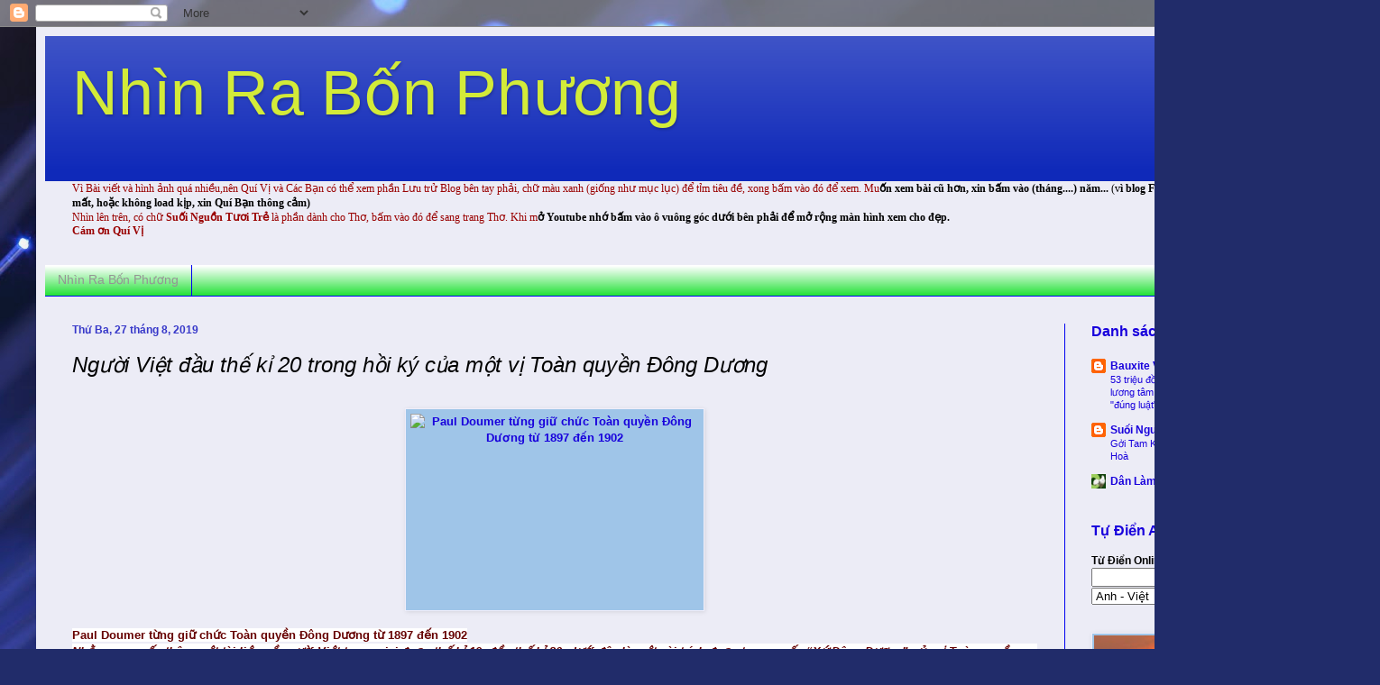

--- FILE ---
content_type: text/html; charset=UTF-8
request_url: https://nhinrabonphuong.blogspot.com/2019/08/nguoi-viet-au-ki-20-trong-hoi-ky-cua.html
body_size: 31674
content:
<!DOCTYPE html>
<html class='v2' dir='ltr' lang='vi'>
<head>
<link href='https://www.blogger.com/static/v1/widgets/335934321-css_bundle_v2.css' rel='stylesheet' type='text/css'/>
<meta content='width=1100' name='viewport'/>
<meta content='text/html; charset=UTF-8' http-equiv='Content-Type'/>
<meta content='blogger' name='generator'/>
<link href='https://nhinrabonphuong.blogspot.com/favicon.ico' rel='icon' type='image/x-icon'/>
<link href='http://nhinrabonphuong.blogspot.com/2019/08/nguoi-viet-au-ki-20-trong-hoi-ky-cua.html' rel='canonical'/>
<link rel="alternate" type="application/atom+xml" title="Nhìn Ra Bốn Phương  - Atom" href="https://nhinrabonphuong.blogspot.com/feeds/posts/default" />
<link rel="alternate" type="application/rss+xml" title="Nhìn Ra Bốn Phương  - RSS" href="https://nhinrabonphuong.blogspot.com/feeds/posts/default?alt=rss" />
<link rel="service.post" type="application/atom+xml" title="Nhìn Ra Bốn Phương  - Atom" href="https://www.blogger.com/feeds/8215433682298953048/posts/default" />

<link rel="alternate" type="application/atom+xml" title="Nhìn Ra Bốn Phương  - Atom" href="https://nhinrabonphuong.blogspot.com/feeds/8470040154955561809/comments/default" />
<!--Can't find substitution for tag [blog.ieCssRetrofitLinks]-->
<link href='https://ecp.yusercontent.com/mail?url=https%3A%2F%2Ftrithucvn.net%2Fwp-content%2Fuploads%2F2016%2F12%2Fpaul-doumer.jpg&t=1566944273&ymreqid=68d6d573-9542-5287-1cb1-ea01eb017c00&sig=.1n7sBwoCAhD9SzWevU3ng--~C' rel='image_src'/>
<meta content='http://nhinrabonphuong.blogspot.com/2019/08/nguoi-viet-au-ki-20-trong-hoi-ky-cua.html' property='og:url'/>
<meta content='Người Việt đầu thế kỉ 20 trong hồi ký của một vị Toàn quyền Đông Dương' property='og:title'/>
<meta content='  Paul Doumer từng giữ chức Toàn quyền Đông Dương từ 1897 đến 1902     Nhằm cung cấp thêm một tài liệu về người Việt trong giai đoạn thế kỉ ...' property='og:description'/>
<meta content='https://lh3.googleusercontent.com/blogger_img_proxy/[base64]w1200-h630-p-k-no-nu' property='og:image'/>
<title>Nhìn Ra Bốn Phương : Người Việt đầu thế kỉ 20 trong hồi ký của một vị Toàn quyền Đông Dương</title>
<style id='page-skin-1' type='text/css'><!--
/*
-----------------------------------------------
Blogger Template Style
Name:     Simple
Designer: Blogger
URL:      www.blogger.com
----------------------------------------------- */
/* Content
----------------------------------------------- */
body {
font: normal normal 12px Arial, Tahoma, Helvetica, FreeSans, sans-serif;
color: #000000;
background: #212c6a url(//themes.googleusercontent.com/image?id=1hCfLZuvAMTaPFcYWfwMqSUvHQ40WoSRINV1LYkgf4RuUOJ_E3-iX-hl2rlpon2quJCUu) no-repeat fixed top center /* Credit: RBFried (http://www.istockphoto.com/googleimages.php?id=2524046&platform=blogger) */;
padding: 0 40px 40px 40px;
}
html body .region-inner {
min-width: 0;
max-width: 100%;
width: auto;
}
h2 {
font-size: 22px;
}
a:link {
text-decoration:none;
color: #1800dc;
}
a:visited {
text-decoration:none;
color: #dc1700;
}
a:hover {
text-decoration:underline;
color: #0001f0;
}
.body-fauxcolumn-outer .fauxcolumn-inner {
background: transparent none repeat scroll top left;
_background-image: none;
}
.body-fauxcolumn-outer .cap-top {
position: absolute;
z-index: 1;
height: 400px;
width: 100%;
}
.body-fauxcolumn-outer .cap-top .cap-left {
width: 100%;
background: transparent none repeat-x scroll top left;
_background-image: none;
}
.content-outer {
-moz-box-shadow: 0 0 40px rgba(0, 0, 0, .15);
-webkit-box-shadow: 0 0 5px rgba(0, 0, 0, .15);
-goog-ms-box-shadow: 0 0 10px #333333;
box-shadow: 0 0 40px rgba(0, 0, 0, .15);
margin-bottom: 1px;
}
.content-inner {
padding: 10px 10px;
}
.content-inner {
background-color: #ececf6;
}
/* Header
----------------------------------------------- */
.header-outer {
background: #0f29b9 url(//www.blogblog.com/1kt/simple/gradients_light.png) repeat-x scroll 0 -400px;
_background-image: none;
}
.Header h1 {
font: normal normal 70px Impact, sans-serif;
color: #d3eb39;
text-shadow: 1px 2px 3px rgba(0, 0, 0, .2);
}
.Header h1 a {
color: #d3eb39;
}
.Header .description {
font-size: 140%;
color: #0eb99e;
}
.header-inner .Header .titlewrapper {
padding: 22px 30px;
}
.header-inner .Header .descriptionwrapper {
padding: 0 30px;
}
/* Tabs
----------------------------------------------- */
.tabs-inner .section:first-child {
border-top: 0 solid #0001f0;
}
.tabs-inner .section:first-child ul {
margin-top: -0;
border-top: 0 solid #0001f0;
border-left: 0 solid #0001f0;
border-right: 0 solid #0001f0;
}
.tabs-inner .widget ul {
background: #00dc17 url(https://resources.blogblog.com/blogblog/data/1kt/simple/gradients_light.png) repeat-x scroll 0 -800px;
_background-image: none;
border-bottom: 1px solid #0001f0;
margin-top: 0;
margin-left: -30px;
margin-right: -30px;
}
.tabs-inner .widget li a {
display: inline-block;
padding: .6em 1em;
font: normal normal 14px Arial, Tahoma, Helvetica, FreeSans, sans-serif;
color: #949494;
border-left: 1px solid #ececf6;
border-right: 1px solid #0001f0;
}
.tabs-inner .widget li:first-child a {
border-left: none;
}
.tabs-inner .widget li.selected a, .tabs-inner .widget li a:hover {
color: #0001f0;
background-color: #eaeaf6;
text-decoration: none;
}
/* Columns
----------------------------------------------- */
.main-outer {
border-top: 0 solid #0001f0;
}
.fauxcolumn-left-outer .fauxcolumn-inner {
border-right: 1px solid #0001f0;
}
.fauxcolumn-right-outer .fauxcolumn-inner {
border-left: 1px solid #0001f0;
}
/* Headings
----------------------------------------------- */
div.widget > h2,
div.widget h2.title {
margin: 0 0 1em 0;
font: normal bold 16px Arial, Tahoma, Helvetica, FreeSans, sans-serif;
color: #1800dc;
}
/* Widgets
----------------------------------------------- */
.widget .zippy {
color: #aaaaff;
text-shadow: 2px 2px 1px rgba(0, 0, 0, .1);
}
.widget .popular-posts ul {
list-style: none;
}
/* Posts
----------------------------------------------- */
h2.date-header {
font: normal bold 12px Arial, Tahoma, Helvetica, FreeSans, sans-serif;
}
.date-header span {
background-color: transparent;
color: #3738c9;
padding: inherit;
letter-spacing: inherit;
margin: inherit;
}
.main-inner {
padding-top: 30px;
padding-bottom: 30px;
}
.main-inner .column-center-inner {
padding: 0 15px;
}
.main-inner .column-center-inner .section {
margin: 0 15px;
}
.post {
margin: 0 0 25px 0;
}
h3.post-title, .comments h4 {
font: italic normal 24px Arial, Tahoma, Helvetica, FreeSans, sans-serif;
margin: .75em 0 0;
}
.post-body {
font-size: 110%;
line-height: 1.4;
position: relative;
}
.post-body img, .post-body .tr-caption-container, .Profile img, .Image img,
.BlogList .item-thumbnail img {
padding: 2px;
background: #9fc5e8;
border: 1px solid #efeefa;
-moz-box-shadow: 1px 1px 5px rgba(0, 0, 0, .1);
-webkit-box-shadow: 1px 1px 5px rgba(0, 0, 0, .1);
box-shadow: 1px 1px 5px rgba(0, 0, 0, .1);
}
.post-body img, .post-body .tr-caption-container {
padding: 5px;
}
.post-body .tr-caption-container {
color: #0eb99e;
}
.post-body .tr-caption-container img {
padding: 0;
background: transparent;
border: none;
-moz-box-shadow: 0 0 0 rgba(0, 0, 0, .1);
-webkit-box-shadow: 0 0 0 rgba(0, 0, 0, .1);
box-shadow: 0 0 0 rgba(0, 0, 0, .1);
}
.post-header {
margin: 0 0 1.5em;
line-height: 1.6;
font-size: 90%;
}
.post-footer {
margin: 20px -2px 0;
padding: 5px 10px;
color: #1800dc;
background-color: #f3f6e6;
border-bottom: 1px solid #00dc17;
line-height: 1.6;
font-size: 90%;
}
#comments .comment-author {
padding-top: 1.5em;
border-top: 1px solid #0001f0;
background-position: 0 1.5em;
}
#comments .comment-author:first-child {
padding-top: 0;
border-top: none;
}
.avatar-image-container {
margin: .2em 0 0;
}
#comments .avatar-image-container img {
border: 1px solid #efeefa;
}
/* Comments
----------------------------------------------- */
.comments .comments-content .icon.blog-author {
background-repeat: no-repeat;
background-image: url([data-uri]);
}
.comments .comments-content .loadmore a {
border-top: 1px solid #aaaaff;
border-bottom: 1px solid #aaaaff;
}
.comments .comment-thread.inline-thread {
background-color: #f3f6e6;
}
.comments .continue {
border-top: 2px solid #aaaaff;
}
/* Accents
---------------------------------------------- */
.section-columns td.columns-cell {
border-left: 1px solid #0001f0;
}
.blog-pager {
background: transparent none no-repeat scroll top center;
}
.blog-pager-older-link, .home-link,
.blog-pager-newer-link {
background-color: #ececf6;
padding: 5px;
}
.footer-outer {
border-top: 0 dashed #bbbbbb;
}
/* Mobile
----------------------------------------------- */
body.mobile  {
background-size: auto;
}
.mobile .body-fauxcolumn-outer {
background: transparent none repeat scroll top left;
}
.mobile .body-fauxcolumn-outer .cap-top {
background-size: 100% auto;
}
.mobile .content-outer {
-webkit-box-shadow: 0 0 3px rgba(0, 0, 0, .15);
box-shadow: 0 0 3px rgba(0, 0, 0, .15);
}
.mobile .tabs-inner .widget ul {
margin-left: 0;
margin-right: 0;
}
.mobile .post {
margin: 0;
}
.mobile .main-inner .column-center-inner .section {
margin: 0;
}
.mobile .date-header span {
padding: 0.1em 10px;
margin: 0 -10px;
}
.mobile h3.post-title {
margin: 0;
}
.mobile .blog-pager {
background: transparent none no-repeat scroll top center;
}
.mobile .footer-outer {
border-top: none;
}
.mobile .main-inner, .mobile .footer-inner {
background-color: #ececf6;
}
.mobile-index-contents {
color: #000000;
}
.mobile-link-button {
background-color: #1800dc;
}
.mobile-link-button a:link, .mobile-link-button a:visited {
color: #ffffff;
}
.mobile .tabs-inner .section:first-child {
border-top: none;
}
.mobile .tabs-inner .PageList .widget-content {
background-color: #eaeaf6;
color: #0001f0;
border-top: 1px solid #0001f0;
border-bottom: 1px solid #0001f0;
}
.mobile .tabs-inner .PageList .widget-content .pagelist-arrow {
border-left: 1px solid #0001f0;
}

--></style>
<style id='template-skin-1' type='text/css'><!--
body {
min-width: 1450px;
}
.content-outer, .content-fauxcolumn-outer, .region-inner {
min-width: 1450px;
max-width: 1450px;
_width: 1450px;
}
.main-inner .columns {
padding-left: 0;
padding-right: 300px;
}
.main-inner .fauxcolumn-center-outer {
left: 0;
right: 300px;
/* IE6 does not respect left and right together */
_width: expression(this.parentNode.offsetWidth -
parseInt("0") -
parseInt("300px") + 'px');
}
.main-inner .fauxcolumn-left-outer {
width: 0;
}
.main-inner .fauxcolumn-right-outer {
width: 300px;
}
.main-inner .column-left-outer {
width: 0;
right: 100%;
margin-left: -0;
}
.main-inner .column-right-outer {
width: 300px;
margin-right: -300px;
}
#layout {
min-width: 0;
}
#layout .content-outer {
min-width: 0;
width: 800px;
}
#layout .region-inner {
min-width: 0;
width: auto;
}
body#layout div.add_widget {
padding: 8px;
}
body#layout div.add_widget a {
margin-left: 32px;
}
--></style>
<style>
    body {background-image:url(\/\/themes.googleusercontent.com\/image?id=1hCfLZuvAMTaPFcYWfwMqSUvHQ40WoSRINV1LYkgf4RuUOJ_E3-iX-hl2rlpon2quJCUu);}
    
@media (max-width: 200px) { body {background-image:url(\/\/themes.googleusercontent.com\/image?id=1hCfLZuvAMTaPFcYWfwMqSUvHQ40WoSRINV1LYkgf4RuUOJ_E3-iX-hl2rlpon2quJCUu&options=w200);}}
@media (max-width: 400px) and (min-width: 201px) { body {background-image:url(\/\/themes.googleusercontent.com\/image?id=1hCfLZuvAMTaPFcYWfwMqSUvHQ40WoSRINV1LYkgf4RuUOJ_E3-iX-hl2rlpon2quJCUu&options=w400);}}
@media (max-width: 800px) and (min-width: 401px) { body {background-image:url(\/\/themes.googleusercontent.com\/image?id=1hCfLZuvAMTaPFcYWfwMqSUvHQ40WoSRINV1LYkgf4RuUOJ_E3-iX-hl2rlpon2quJCUu&options=w800);}}
@media (max-width: 1200px) and (min-width: 801px) { body {background-image:url(\/\/themes.googleusercontent.com\/image?id=1hCfLZuvAMTaPFcYWfwMqSUvHQ40WoSRINV1LYkgf4RuUOJ_E3-iX-hl2rlpon2quJCUu&options=w1200);}}
/* Last tag covers anything over one higher than the previous max-size cap. */
@media (min-width: 1201px) { body {background-image:url(\/\/themes.googleusercontent.com\/image?id=1hCfLZuvAMTaPFcYWfwMqSUvHQ40WoSRINV1LYkgf4RuUOJ_E3-iX-hl2rlpon2quJCUu&options=w1600);}}
  </style>
<link href='https://www.blogger.com/dyn-css/authorization.css?targetBlogID=8215433682298953048&amp;zx=f7135e9b-bb9f-438f-9ba6-1b534c4aedca' media='none' onload='if(media!=&#39;all&#39;)media=&#39;all&#39;' rel='stylesheet'/><noscript><link href='https://www.blogger.com/dyn-css/authorization.css?targetBlogID=8215433682298953048&amp;zx=f7135e9b-bb9f-438f-9ba6-1b534c4aedca' rel='stylesheet'/></noscript>
<meta name='google-adsense-platform-account' content='ca-host-pub-1556223355139109'/>
<meta name='google-adsense-platform-domain' content='blogspot.com'/>

</head>
<body class='loading variant-bold'>
<div class='navbar section' id='navbar' name='Thanh điều hướng'><div class='widget Navbar' data-version='1' id='Navbar1'><script type="text/javascript">
    function setAttributeOnload(object, attribute, val) {
      if(window.addEventListener) {
        window.addEventListener('load',
          function(){ object[attribute] = val; }, false);
      } else {
        window.attachEvent('onload', function(){ object[attribute] = val; });
      }
    }
  </script>
<div id="navbar-iframe-container"></div>
<script type="text/javascript" src="https://apis.google.com/js/platform.js"></script>
<script type="text/javascript">
      gapi.load("gapi.iframes:gapi.iframes.style.bubble", function() {
        if (gapi.iframes && gapi.iframes.getContext) {
          gapi.iframes.getContext().openChild({
              url: 'https://www.blogger.com/navbar/8215433682298953048?po\x3d8470040154955561809\x26origin\x3dhttps://nhinrabonphuong.blogspot.com',
              where: document.getElementById("navbar-iframe-container"),
              id: "navbar-iframe"
          });
        }
      });
    </script><script type="text/javascript">
(function() {
var script = document.createElement('script');
script.type = 'text/javascript';
script.src = '//pagead2.googlesyndication.com/pagead/js/google_top_exp.js';
var head = document.getElementsByTagName('head')[0];
if (head) {
head.appendChild(script);
}})();
</script>
</div></div>
<div class='body-fauxcolumns'>
<div class='fauxcolumn-outer body-fauxcolumn-outer'>
<div class='cap-top'>
<div class='cap-left'></div>
<div class='cap-right'></div>
</div>
<div class='fauxborder-left'>
<div class='fauxborder-right'></div>
<div class='fauxcolumn-inner'>
</div>
</div>
<div class='cap-bottom'>
<div class='cap-left'></div>
<div class='cap-right'></div>
</div>
</div>
</div>
<div class='content'>
<div class='content-fauxcolumns'>
<div class='fauxcolumn-outer content-fauxcolumn-outer'>
<div class='cap-top'>
<div class='cap-left'></div>
<div class='cap-right'></div>
</div>
<div class='fauxborder-left'>
<div class='fauxborder-right'></div>
<div class='fauxcolumn-inner'>
</div>
</div>
<div class='cap-bottom'>
<div class='cap-left'></div>
<div class='cap-right'></div>
</div>
</div>
</div>
<div class='content-outer'>
<div class='content-cap-top cap-top'>
<div class='cap-left'></div>
<div class='cap-right'></div>
</div>
<div class='fauxborder-left content-fauxborder-left'>
<div class='fauxborder-right content-fauxborder-right'></div>
<div class='content-inner'>
<header>
<div class='header-outer'>
<div class='header-cap-top cap-top'>
<div class='cap-left'></div>
<div class='cap-right'></div>
</div>
<div class='fauxborder-left header-fauxborder-left'>
<div class='fauxborder-right header-fauxborder-right'></div>
<div class='region-inner header-inner'>
<div class='header section' id='header' name='Tiêu đề'><div class='widget Header' data-version='1' id='Header1'>
<div id='header-inner'>
<div class='titlewrapper'>
<h1 class='title'>
<a href='https://nhinrabonphuong.blogspot.com/'>
Nhìn Ra Bốn Phương 
</a>
</h1>
</div>
<div class='descriptionwrapper'>
<p class='description'><span>
</span></p>
</div>
</div>
</div></div>
</div>
</div>
<div class='header-cap-bottom cap-bottom'>
<div class='cap-left'></div>
<div class='cap-right'></div>
</div>
</div>
</header>
<div class='tabs-outer'>
<div class='tabs-cap-top cap-top'>
<div class='cap-left'></div>
<div class='cap-right'></div>
</div>
<div class='fauxborder-left tabs-fauxborder-left'>
<div class='fauxborder-right tabs-fauxborder-right'></div>
<div class='region-inner tabs-inner'>
<div class='tabs section' id='crosscol' name='Trên tất cả các cột'><div class='widget Text' data-version='1' id='Text1'>
<h2 class='title'>Tìm bài viết</h2>
<div class='widget-content'>
<b   style="font-size: 100%; font-style: normal; font-variant: normal; font-weight: normal; line-height: normal;font-family:&quot;;font-size:100%;"><span =""  style="color:#990000;">Vì Bài viết và hình ảnh quá nhiều,nên Quí Vị và Các Bạn có thể xem phần Lưu trử Blog bên tay phải, chữ màu xanh (giống như mục lục) để tỉm tiêu đề, xong bấm vào đó để xem. Mu</span></b><span style="font-size: 100%; font-style: normal; font-variant: normal; font-weight: normal; line-height: normal;font-family:&quot;;font-size:100%;color:#990000;"><b>ốn xem bài cũ hơn, xin bấm vào (tháng....) năm...<span style="font-weight: normal;"> (v</span></b></span><span style="font-style: normal; font-variant: normal; font-weight: normal; line-height: normal;font-family:&quot;;font-size:100%;color:#990000;"><b>ì blog Free nên có thể nhiều hình ảnh bị mất, hoặc không load kịp, xin Quí Bạn thông cảm)</b></span><div =""   style="font-family:&quot;;font-size:100%;"><b   style="font-style: normal; font-variant: normal; line-height: normal;font-family:&quot;;font-size:100%;"><span =""  style="color:#990000;"><span style="font-weight: normal;">Nhìn lên trên, có chữ </span>Suối Nguồn Tươi Trẻ<span style="font-weight: normal;"> là phần dành cho Thơ, bấm vào đó để sang trang Thơ. Khi m</span></span></b><span style="font-weight: normal;font-family:&quot;;color:#990000;"><b>ở Youtube nhớ bấm vào ô vuông góc dưới bên phải để mở rộng màn hình xem cho đẹp.</b></span></div><div   style="font-size: 100%; font-style: normal; font-variant: normal; font-weight: normal; line-height: normal;font-family:&quot;;font-size:100%;"><b><span =""  style="color:#990000;">Cám ơn Quí Vị </span></b></div>
</div>
<div class='clear'></div>
</div></div>
<div class='tabs section' id='crosscol-overflow' name='Cross-Column 2'><div class='widget PageList' data-version='1' id='PageList1'>
<h2>Nhìn Ra Bốn Phương</h2>
<div class='widget-content'>
<ul>
<li>
<a href='https://nhinrabonphuong.blogspot.com/'>Nhìn Ra Bốn Phương</a>
</li>
</ul>
<div class='clear'></div>
</div>
</div></div>
</div>
</div>
<div class='tabs-cap-bottom cap-bottom'>
<div class='cap-left'></div>
<div class='cap-right'></div>
</div>
</div>
<div class='main-outer'>
<div class='main-cap-top cap-top'>
<div class='cap-left'></div>
<div class='cap-right'></div>
</div>
<div class='fauxborder-left main-fauxborder-left'>
<div class='fauxborder-right main-fauxborder-right'></div>
<div class='region-inner main-inner'>
<div class='columns fauxcolumns'>
<div class='fauxcolumn-outer fauxcolumn-center-outer'>
<div class='cap-top'>
<div class='cap-left'></div>
<div class='cap-right'></div>
</div>
<div class='fauxborder-left'>
<div class='fauxborder-right'></div>
<div class='fauxcolumn-inner'>
</div>
</div>
<div class='cap-bottom'>
<div class='cap-left'></div>
<div class='cap-right'></div>
</div>
</div>
<div class='fauxcolumn-outer fauxcolumn-left-outer'>
<div class='cap-top'>
<div class='cap-left'></div>
<div class='cap-right'></div>
</div>
<div class='fauxborder-left'>
<div class='fauxborder-right'></div>
<div class='fauxcolumn-inner'>
</div>
</div>
<div class='cap-bottom'>
<div class='cap-left'></div>
<div class='cap-right'></div>
</div>
</div>
<div class='fauxcolumn-outer fauxcolumn-right-outer'>
<div class='cap-top'>
<div class='cap-left'></div>
<div class='cap-right'></div>
</div>
<div class='fauxborder-left'>
<div class='fauxborder-right'></div>
<div class='fauxcolumn-inner'>
</div>
</div>
<div class='cap-bottom'>
<div class='cap-left'></div>
<div class='cap-right'></div>
</div>
</div>
<!-- corrects IE6 width calculation -->
<div class='columns-inner'>
<div class='column-center-outer'>
<div class='column-center-inner'>
<div class='main section' id='main' name='Số điện thoại chính'><div class='widget Blog' data-version='1' id='Blog1'>
<div class='blog-posts hfeed'>

          <div class="date-outer">
        
<h2 class='date-header'><span>Thứ Ba, 27 tháng 8, 2019</span></h2>

          <div class="date-posts">
        
<div class='post-outer'>
<div class='post hentry uncustomized-post-template' itemprop='blogPost' itemscope='itemscope' itemtype='http://schema.org/BlogPosting'>
<meta content='https://ecp.yusercontent.com/mail?url=https%3A%2F%2Ftrithucvn.net%2Fwp-content%2Fuploads%2F2016%2F12%2Fpaul-doumer.jpg&t=1566944273&ymreqid=68d6d573-9542-5287-1cb1-ea01eb017c00&sig=.1n7sBwoCAhD9SzWevU3ng--~C' itemprop='image_url'/>
<meta content='8215433682298953048' itemprop='blogId'/>
<meta content='8470040154955561809' itemprop='postId'/>
<a name='8470040154955561809'></a>
<h3 class='post-title entry-title' itemprop='name'>
Người Việt đầu thế kỉ 20 trong hồi ký của một vị Toàn quyền Đông Dương
</h3>
<div class='post-header'>
<div class='post-header-line-1'></div>
</div>
<div class='post-body entry-content' id='post-body-8470040154955561809' itemprop='description articleBody'>
<div class="separator" style="clear: both; text-align: center;">
<a class="yiv1209890378m_-8506141597574960991m_7953057412501801746m_-617278155867359138ydpe371872eilightbox-gallery" href="https://trithucvn.net/wp-content/uploads/2016/12/paul-doumer.jpg" rel="nofollow" style="margin-left: 1em; margin-right: 1em;" target="_blank"><b><img alt="Paul Doumer từng giữ chức Toàn quyền Đông Dương từ 1897 đến 1902" class="yiv1209890378m_-8506141597574960991m_7953057412501801746m_-617278155867359138ydpe371872esize-full yiv1209890378m_-8506141597574960991m_7953057412501801746m_-617278155867359138ydpe371872ewp-image-86970" height="213" src="https://ecp.yusercontent.com/mail?url=https%3A%2F%2Ftrithucvn.net%2Fwp-content%2Fuploads%2F2016%2F12%2Fpaul-doumer.jpg&amp;t=1566944273&amp;ymreqid=68d6d573-9542-5287-1cb1-ea01eb017c00&amp;sig=.1n7sBwoCAhD9SzWevU3ng--~C" style="display: block; margin: 0px auto; max-width: 640px; vertical-align: middle;" width="320" /></b></a></div>
<span style="color: #660000; font-family: Arial, Helvetica, sans-serif;"><span style="background-color: white;"><b>Paul Doumer từng giữ chức Toàn quyền Đông Dương từ 1897 đến 1902</b></span></span><br />
<div class="yiv1209890378m_-8506141597574960991m_7953057412501801746m_-617278155867359138ydpe371872esocial-top" style="background-color: white;">
<div class="yiv1209890378m_-8506141597574960991m_7953057412501801746m_-617278155867359138ydpe371872eshare-post" style="background: none; clear: both; display: inline; height: auto; margin: 0px 0px 15px; padding: 0px;">
<span style="color: #660000; font-family: Arial, Helvetica, sans-serif;"><b><div>
<i style="text-align: justify;">Nhằm cung cấp thêm một tài liệu về người Việt trong giai đoạn thế kỉ 19, đầu thế kỉ 20, dưới đây là một vài trích đoạn trong cuốn &#8220;Xứ Đông Dương&#8221; của vị&nbsp;Toàn quyền Đông Dương&nbsp;Paul Doumer.</i></div>
<ul class="yiv1209890378m_-8506141597574960991m_7953057412501801746m_-617278155867359138ydpe371872eflat-social" style="clear: both; list-style: none; margin: 0px; padding: 0px;"></ul>
</b></span></div>
</div>
<div style="background-color: white; line-height: 22px; margin: 0px 0px 20px; text-align: justify;">
<b><span style="color: #660000; font-family: Arial, Helvetica, sans-serif;">&nbsp;</span><span style="color: #660000; font-family: Arial, Helvetica, sans-serif;">Những cuốn sách viết về lịch sử Việt Nam của người Trung Quốc, người Pháp, người Mỹ&#8230; xưa nay không ít. Lẽ dĩ nhiên, là sách của người nước ngoài nên cách nhìn bao giờ cũng có chỗ khác biệt. Chính vì thế đó là một nguồn tài liệu đáng quý, giúp ta nhìn nhận sự việc được khách quan hơn.<a name="more"></a>&lt;!&gt;</span></b><span style="color: #660000; font-family: Arial, Helvetica, sans-serif;">Đôi nét về Paul Doumer</span></div>
<div style="background-color: white;">
<span style="color: #660000; font-family: Arial, Helvetica, sans-serif;"><a class="yiv1209890378m_-8506141597574960991m_7953057412501801746m_-617278155867359138enhancr_card_7007324993" href="https://vi.wikipedia.org/wiki/Paul_Doumer" rel="nofollow" style="background-color: transparent;" target="_blank">Paul Doumer</a>&nbsp;là một chính khách người Pháp, sinh năm 1857. Ông làm Toàn quyền Đông Dương từ 1897-1902. Cuốn hồi ký &#8220;Xứ Đông Dương&#8221; là một tài liệu quý viết riêng về hành trình, nhận định và trải nghiệm của ông trong giai đoạn 5 năm ở Đông Dương, mà phần lớn là ở Việt Nam (thời đó gọi là An Nam).</span></div>
<div style="background-color: white;">
<span style="color: #660000; font-family: Arial, Helvetica, sans-serif;">&nbsp;</span></div>
<div style="background-color: white;">
<span style="color: #660000; font-family: Arial, Helvetica, sans-serif;">Về con người của Paul Doumer, ông là người có kiến thức nhiều lĩnh vực, là Bộ trưởng tài chính Pháp trước khi sang Đông Dương nhận chức Toàn quyền. Sau này ông còn làm Tổng thống Pháp từ 1931-1932. Quyển &#8220;Xứ Đông Dương&#8221; ghi lại nhiều nhận định của ông về nhiều mặt: địa lý, kinh tế, hành chính, con người, văn hóa&#8230; ở những nơi ông đi qua.</span></div>
<div style="background-color: white;">
<br /></div>
<div style="background-color: white; line-height: 22px; margin-bottom: 20px; text-align: justify;">
<span style="color: #660000; font-family: Arial, Helvetica, sans-serif;">Để phục vụ nước Pháp hết mình, Doumer đã ra sức chấn chỉnh bộ máy quản lý ở các xứ thuộc địa, đồng thời xây dựng nhiều cơ sở hạ tầng tại Việt Nam, đáng chú ý như: cầu Doumer (sau đổi tên thành cầu Long Biên) &#8211; được coi là một kỳ quan của Đông Dương thời ấy, cầu Thành Thái (tức cầu Tràng Tiền) bắc qua sông Hương ở Huế và cầu Bình Lợi bắc qua sông Sài Gòn.</span></div>
<div style="background-color: white; line-height: 22px; margin-bottom: 20px; text-align: justify;">
<span style="color: #660000; font-family: Arial, Helvetica, sans-serif;">Ông cũng chính là người đã ủng hộ và hậu thuẫn công việc nghiên cứu của Yersin, đồng ý xây dựng thành phố Đà Lạt và đưa cây cao su vào trồng. Dưới thời cai trị của Paul Doumer, Hà Nội là thành phố châu Á đầu tiên có điện.</span></div>
<div style="background-color: white; line-height: 22px; margin-bottom: 20px; text-align: justify;">
<span style="color: #660000; font-family: Arial, Helvetica, sans-serif;">Paul Doumer hành động hoàn toàn vì lợi ích của nước Pháp. Nhưng ông là một nhà kinh tế có tài và có tầm nhìn. Chính do vậy, người Pháp có lợi nhưng xứ thuộc địa cũng được hiện đại hóa, Tây phương hóa.</span></div>
<h3 style="background-color: white; line-height: 21pt; margin: 10px 0px; text-align: justify;">
<span style="color: #660000; font-family: Arial, Helvetica, sans-serif; font-size: small;">Một số trích đoạn trong &#8220;Xứ Đông Dương&#8221;</span></h3>
<div style="background-color: white; line-height: 22px; margin-bottom: 20px; text-align: justify;">
<span style="font-weight: 700;"><span style="color: #660000; font-family: Arial, Helvetica, sans-serif;">Nói về người Việt:</span></span></div>
<div style="background-color: white; line-height: 22px; margin-bottom: 20px; text-align: justify;">
<span style="color: #660000; font-family: Arial, Helvetica, sans-serif;">Người An Nam chắc chắn là tộc người ưu trội so với các dân tộc xung quanh. Người Cao Miên, Ai Lao và Xiêm La đều không thể chống lại được họ. Không một dân tộc nào trong Đế quốc các xứ Ấn Độ có những phẩm chất như họ. Phải tới tận Nhật Bản mới có tộc người có phẩm chất của người An Nam và giống như người An Nam. Người An Nam và người Nhật Bản chắc chắn có mối quan hệ thân tộc từ xa xưa. Cả hai đều thông minh, cần cù và dũng cảm. Người lính An Nam là một người lính giỏi, có kỷ luật và dũng cảm. Họ cũng là những người lao động mẫu mực, những nông phu giỏi việc đồng áng, những người thợ lành nghề, những nghệ nhân khéo léo và thông minh. So với các dân tộc khác ở châu Á, trên tư cách người thợ và người lính, người An Nam vẫn xếp cao hơn một bậc. Vả chăng, đó là một quy luật chung mà tôi đã kiểm chứng trên khoảng 20 chủng tộc của nhân loại, và tôi cũng thấy rất đúng ở châu Âu: những người dũng cảm trong lao động cũng là những người dũng cảm trong chiến tranh; nói khác đi, can đảm là một tính cách thống nhất. Nếu người nào can đảm trước sự mệt mỏi, người đó sẽ can đảm trước nguy hiểm và trước cái chết.</span></div>
<div style="background-color: white; line-height: 22px; margin-bottom: 20px;">
<a class="yiv1209890378m_-8506141597574960991m_7953057412501801746m_-617278155867359138ydpe371872eilightbox-gallery" href="https://trithucvn.net/wp-content/uploads/2016/12/sach-Xu_Dong_duong_1.jpg" rel="nofollow" style="background-color: transparent;" target="_blank"><span style="color: #660000; font-family: Arial, Helvetica, sans-serif;"><img alt="sach-xu_dong_duong_1" class="yiv1209890378m_-8506141597574960991m_7953057412501801746m_-617278155867359138ydpe371872esize-full yiv1209890378m_-8506141597574960991m_7953057412501801746m_-617278155867359138ydpe371872ewp-image-86969 yiv1209890378m_-8506141597574960991m_7953057412501801746m_-617278155867359138ydpe371872ealigncenter" height="306" src="https://ecp.yusercontent.com/mail?url=https%3A%2F%2Ftrithucvn.net%2Fwp-content%2Fuploads%2F2016%2F12%2Fsach-Xu_Dong_duong_1.jpg&amp;t=1566944273&amp;ymreqid=68d6d573-9542-5287-1cb1-ea01eb017c00&amp;sig=9o21Gm_1icu2TabWR8fzkA--~C" style="clear: both; display: block; margin: 0px auto; max-width: 660px; vertical-align: middle;" width="400" /></span></a></div>
<div style="background-color: white; line-height: 22px; margin-bottom: 20px; text-align: justify;">
<span style="font-weight: 700;"><span style="color: #660000; font-family: Arial, Helvetica, sans-serif;">Về thiên nhiên Nam Kỳ:</span></span></div>
<div style="background-color: white; line-height: 22px; margin-bottom: 20px; text-align: justify;">
<span style="color: #660000; font-family: Arial, Helvetica, sans-serif;">Lớp đất trẻ, tương đối nông của Nam Kỳ đặc biệt thuận lợi cho việc trồng cấy. Rất dễ canh tác trên đất đó, và đất đặc biệt phì nhiêu. Thời vụ diễn ra rất đều đặn. Thu hoạch hằng năm, chủ yếu là lúa, có biến đổi ít nhiều do những nguyên nhân không đáng kể; sản lượng năm này có thể cao hơn hoặc thấp hơn năm khác về số lượng hoặc về chất lượng nhưng ít nhất cũng luôn luôn được đảm bảo. Sản lượng thu hoạch đó dao động quanh một mức trung bình cao và không bao giờ xuống thấp hơn mức tối thiểu, vẫn còn cao hơn nhiều mức tiêu thụ của dân Nam Kỳ. Gạo bán ra nước ngoài, tức xuất khẩu, trong những năm tệ nhất không bao giờ dưới 700.000 tấn. Gạo xuất khẩu có thể đạt đến một triệu tấn, tính ra thành tiền từ khoảng 80 đến 100 triệu phờ-răng. Hồ tiêu xuất khẩu cũng là một nguồn tài nguyên giá trị.</span></div>
<div style="background-color: white; line-height: 22px; margin-bottom: 20px; text-align: justify;">
<span style="color: #660000; font-family: Arial, Helvetica, sans-serif;">Gạo là nguồn tài nguyên to lớn có thể thu được không mấy khó khăn; mỗi năm nông dân ở đây chỉ làm một vụ, và công việc đồng áng chỉ tập trung trong ba hoặc bốn tháng. Cả đến vận tải cũng được thực hiện trong những điều kiện dễ dàng và cực rẻ.</span></div>
<div style="background-color: white; line-height: 22px; margin-bottom: 20px; text-align: justify;">
<span style="color: #660000; font-family: Arial, Helvetica, sans-serif;">Đất Nam Kỳ chằng chịt hàng nghìn con sông lớn nhỏ, kênh, rạch chạy theo mọi hướng. Nam Kỳ là nơi bằng phẳng nên thủy triều ảnh hưởng như nhau tới tất cả các tuyến đường thủy. Như thế mỗi ngày hoạt động của triều lên và triều xuống làm cho các dòng chảy cứ sáu tiếng chảy theo chiều này và sáu tiếng chảy theo chiều ngược lại. Người An Nam lợi dụng điều đó để vận tải hàng hóa mà không mất công mất sức gì nhiều. Ghe xuồng của họ xuôi dòng với sự trợ lực của buồm hoặc mái chèo vừa đủ để có thể lái được chúng. Khi thủy triều đổi hướng mà chưa tới được điểm đến thì họ bỏ neo hoặc buộc những chiếc tam bản vào bờ, bình tĩnh chờ thủy triều đưa dòng nước thuận đến, và cứ như thế cho cả chuyến đi lẫn chuyến về. Vận động thủy triều cung cấp lực miễn phí cho ngành giao thông đường thủy. Có lẽ không có quốc gia nào trên thế giới mà cư dân lại được thiên nhiên ưu đãi như Nam Kỳ.</span></div>
<div style="background-color: white; line-height: 22px; margin-bottom: 20px; text-align: justify;">
<span style="font-weight: 700;"><span style="color: #660000; font-family: Arial, Helvetica, sans-serif;">Về thành phố Sài Gòn:</span></span></div>
<span style="color: #660000; font-family: Arial, Helvetica, sans-serif;"><a class="yiv1209890378m_-8506141597574960991m_7953057412501801746m_-617278155867359138ydpe371872eilightbox-gallery" href="https://trithucvn.net/wp-content/uploads/2016/12/xu-so-dong-duong-nam-1901-2.jpg" rel="nofollow" target="_blank"><img alt="Một nhóm binh sĩ hải quân Pháp trên đường phố Sài Gòn. Hình ảnh nằm trong loạt ảnh Đông Dương năm 1901 do nhiếp ảnh gia người Pháp Jules Gervais-Courtellemont thực hiện." class="yiv1209890378m_-8506141597574960991m_7953057412501801746m_-617278155867359138ydpe371872esize-full yiv1209890378m_-8506141597574960991m_7953057412501801746m_-617278155867359138ydpe371872ewp-image-86972" height="178" src="https://ecp.yusercontent.com/mail?url=https%3A%2F%2Ftrithucvn.net%2Fwp-content%2Fuploads%2F2016%2F12%2Fxu-so-dong-duong-nam-1901-2.jpg&amp;t=1566944273&amp;ymreqid=68d6d573-9542-5287-1cb1-ea01eb017c00&amp;sig=pETZ1t2La2yOkiIAbL3mTw--~C" style="display: block; margin: 0px auto; max-width: 752px; vertical-align: middle;" width="400" /></a><span style="background-color: white;">Một nhóm binh sĩ hải quân Pháp trên đường phố Sài Gòn. Hình ảnh nằm trong loạt ảnh Đông Dương năm 1901 do nhiếp ảnh gia người Pháp Jules Gervais-Courtellemont thực hiện.</span></span><br />
<div style="background-color: white; line-height: 22px; margin: 0px 0px 20px; text-align: justify;">
<span style="color: #660000; font-family: Arial, Helvetica, sans-serif;">&nbsp;</span><span style="color: #660000; font-family: Arial, Helvetica, sans-serif;">Ở Sài Gòn cũng có người Hoa, và nhiều là đằng khác, buôn bán to nhỏ đủ loại. Bên cạnh các cửa hiệu Pháp giống như các cửa hiệu ở tỉnh lẻ bên Pháp, tôi thấy các cửa hiệu Trung Hoa khiêm tốn hơn nhưng năng động hơn. Tất cả mọi thứ có trong cửa hiệu của thương nhân châu Âu và cả những thứ khác nữa đều có bán tại cửa hiệu của người Hoa; nơi này sản xuất thứ gì thì nơi khác cũng sản xuất thứ đó. Đây là một cuộc cạnh tranh có lợi cho người tiêu dùng. Đối với các mặt hàng rẻ tiền, đối với các công việc đơn giản, sự cạnh tranh không còn nữa vì chỉ còn lại người Hoa. Khi ta muốn có những bộ quần áo lịch sự, một chiếc đầm đi dạo hoặc ăn tối, một bộ smoking mà không cần đặt từ Pháp sang thì thay vì tìm cô thợ may người Pháp, ta cứ đặt người Hoa ở đây may những chiếc váy nhẹ, những bộ quần áo bằng vải lanh. Các dịch vụ giặt, là, mạng vá cũng là nghề của họ. Họ là những thợ khéo léo và quý hóa không từ chối một yêu cầu nào. Họ chịu làm mọi việc. Người An Nam ở Nam Kỳ không tranh việc với họ. Nam Kỳ quá giàu có, cuộc sống quá dễ dàng nên chỉ gắng sức tí chút là người ta đã tìm được việc. Người ta thấy chỉ có sự gia tăng dân số của người An Nam có thể dẫn tới việc dòng người đổ vào thành phố và đẩy lùi người Hoa. Nhưng cho đến nay, sự gia tăng đất canh tác thậm chí còn nhanh hơn sự gia tăng dân số nên hiện tượng trên không thể xảy ra.</span></div>
<div style="background-color: white; line-height: 22px; margin-bottom: 20px; text-align: justify;">
<a class="yiv1209890378m_-8506141597574960991m_7953057412501801746m_-617278155867359138ydpe371872eilightbox-gallery" href="https://trithucvn.net/wp-content/uploads/2016/12/dinh-toan-quyen.jpg" rel="nofollow" style="background-color: transparent;" target="_blank"><span style="color: #660000; font-family: Arial, Helvetica, sans-serif;"><img alt="dinh-toan-quyen" class="yiv1209890378m_-8506141597574960991m_7953057412501801746m_-617278155867359138ydpe371872esize-full yiv1209890378m_-8506141597574960991m_7953057412501801746m_-617278155867359138ydpe371872ewp-image-86975 yiv1209890378m_-8506141597574960991m_7953057412501801746m_-617278155867359138ydpe371872ealigncenter" height="314" src="https://ecp.yusercontent.com/mail?url=https%3A%2F%2Ftrithucvn.net%2Fwp-content%2Fuploads%2F2016%2F12%2Fdinh-toan-quyen.jpg&amp;t=1566944273&amp;ymreqid=68d6d573-9542-5287-1cb1-ea01eb017c00&amp;sig=FhUpC.6rHxLtRGP2MPgx.A--~C" style="clear: both; display: block; margin: 0px auto; max-width: 500px; vertical-align: middle;" width="400" /></span></a></div>
<div style="background-color: white; line-height: 22px; margin-bottom: 20px; text-align: justify;">
<span style="color: #660000; font-family: Arial, Helvetica, sans-serif;">Sài Gòn là một thành phố nhiệt đới xinh đẹp, thành phố duyên dáng nhất vùng Viễn Đông. Một số công trình nghệ thuật ở Sài Gòn rất đẹp; tất cả đều có kích thước lớn; nhà cửa nói chung khá xinh xắn, đường phố rợp bóng cây, tất cả như bị ngập trong một đại dương xanh. Nhìn từ trên cao xuống, từ chòi quan sát trên nóc một con tàu hoặc từ các tháp của nhà thờ, Sài Gòn hiện ra như một công viên rộng lớn, trong đó một vài tòa nhà quá đồ sộ hoặc quá cao vượt lên khỏi những tán cây. Này là Dinh Toàn quyền, các trại lính, bệnh viện, Sở Bưu điện, Dinh Thống đốc, Sở Thuế quan&#8230;; các công thự đó không chịu thua những tán cây muốn chiếm lĩnh trời xanh, luôn luôn vươn lên và trải rộng nhờ nhựa sống của thiên nhiên hào phóng.</span></div>
<div style="background-color: white; line-height: 22px; margin-bottom: 20px; text-align: justify;">
<span style="font-weight: 700;"><span style="color: #660000; font-family: Arial, Helvetica, sans-serif;">Về người Bắc Kỳ:</span></span></div>
<div style="background-color: white; line-height: 22px; margin-bottom: 20px; text-align: justify;">
<span style="color: #660000; font-family: Arial, Helvetica, sans-serif;">Người An Nam ở Bắc Kỳ cần cù chịu khó, còn hơn cả người Nam Kỳ. Họ vạm vỡ hơn, cường kiện hơn. Khí hậu thì khá khắc nghiệt; họ không được thiên nhiên ban tặng những điều kiện thuận tiện cho sản xuất và vận tải. Bị bó buộc trong vùng đồng bằng châu thổ sông Hồng, nơi họ sống chen chúc, dân An Nam buộc một vùng đất chật hẹp phải sản sinh ra rất nhiều sản phẩm. Công việc đồng áng làm họ mất hầu hết thời gian trong năm. Những việc vận chuyển giao thông, hộ đê, tạp dịch và những việc vặt thường nhật lấy gần hết toàn bộ thời gian còn lại. Họ làm việc tích cực không ngừng nghỉ.</span></div>
<div style="background-color: white; line-height: 22px; margin-bottom: 20px; text-align: justify;">
<span style="font-weight: 700;"><span style="color: #660000; font-family: Arial, Helvetica, sans-serif;">Về các thợ thủ công:</span></span></div>
<div style="background-color: white; line-height: 22px; margin-bottom: 20px; text-align: justify;">
<span style="color: #660000; font-family: Arial, Helvetica, sans-serif;">Các thợ thủ công Bắc Kỳ làm việc chăm chỉ và thuần thục. Họ thành công một cách đáng ngưỡng mộ trong các công việc đòi hỏi tỉ mỉ và tinh xảo. Họ có khiếu thẩm mỹ, và một số người trong bọn họ là những nghệ nhân thực sự. Những thợ đúc đồng, thợ kim hoàn, thợ khảm men huyền, thợ thêu, thợ điêu khắc, thợ khảm đã tạo được một tiếng tăm xứng đáng. Họ không phải là những người thợ bắt chước một nền nghệ thuật ngoại quốc. Dẫu vẻ bề ngoài của những sản vật lộ rõ mối quan hệ với những đồ vật Nhật Bản và Trung Hoa, thì chúng vẫn không phải được lấy cảm hứng từ đó; những người thợ đã tạo ra một nghệ thuật An Nam, với các hình mẫu và cách trang trí của chính họ.</span></div>
<div style="background-color: white; line-height: 22px; margin-bottom: 20px; text-align: justify;">
<span style="color: #660000; font-family: Arial, Helvetica, sans-serif;">Các thợ thêu trên lụa làm việc với một kỹ thuật không thể sánh được. Về mặt chăm chút và hoàn thiện công việc, đồ thêu ở Bắc Kỳ được làm tinh hơn đồ của Nhật Bản và Trung Hoa. Nhưng vào năm 1897, các bức thêu mang giá trị trang trí còn rất thấp. Đó là những bức thêu cảnh sinh hoạt của người An Nam hoặc các trận chiến huyền thoại, với một đám đông những nhân vật nhỏ xíu, con giống, đồ vật mà ta có thể ngưỡng mộ các chi tiết, nhưng về toàn cảnh chẳng có gì đẹp lẫn dễ coi. Kể từ đó trở đi, các thợ thêu An Nam đã lấy từ hệ thực vật phong phú của mình những nhân tố để tạo thành tác phẩm của họ. Họ đã thành công trong việc đem lại cho những tấm lụa thêu một hiệu ứng trang trí ngang tầm với người Nhật Bản, và họ đã không đánh mất sự ưu trội về tay nghề của họ.</span></div>
<div style="background-color: white; line-height: 22px; margin-bottom: 20px; text-align: justify;">
<span style="color: #660000; font-family: Arial, Helvetica, sans-serif;">Đồ gỗ gia dụng An Nam do những thợ chạm gõ chế tạo, và chủ yếu gồm ghế tựa, bàn và tủ chè, có đường nét và hoa văn rất đẹp. Các bộ trường kỷ, món đồ trang trí trong những ngôi nhà truyền thống và trong đền chùa, hầu hết đều mang những nét đối xứng hài hòa; các hình chạm khắc trang trí trên đó thì đơn giản và thường rất đẹp. Nhưng sự thành công rực rỡ của người An Nam là nghệ thuật khảm trai trên gỗ. Họ đã khiến cho những bộ tủ chè và những thứ đồ gỗ nhỏ khảm trai như vậy của vùng này trở nên thực sự đáng chú ý và họ đã nổi danh ở vùng Viễn Đông. Những thợ khảm trai Trung Hoa, những người hình như đã truyền nghề của mình cho dân An Nam thì còn lâu mới sánh ngang hàng được với học trò của mình.</span></div>
<div style="background-color: white; line-height: 22px; margin-bottom: 20px; text-align: justify;">
<span style="font-weight: 700;"><span style="color: #660000; font-family: Arial, Helvetica, sans-serif;">Về giáo dục:</span></span></div>
<div style="background-color: white; line-height: 22px; margin-bottom: 20px; text-align: justify;">
<span style="color: #660000; font-family: Arial, Helvetica, sans-serif;">Trong các trường làng, người ta dạy các chữ cơ bản. Những quyển sách tập đọc mà họ trao vào tay lũ trẻ thì đúng là những tiểu kiệt tác thực sự, trong đó thể hiện tinh thần đạo đức của Khổng Tử với một ngôn ngữ đơn giản và đẹp, khắc ghi vào trí óc trẻ thơ. Ta chuyển từ quyển thứ nhất, hết sức đơn giản, hết sức cơ bản, dạy cho ta những phép tắc lễ nghĩa đầu tiên, lên đến quyển thứ hai là những vấn đề rộng hơn, sau đó lên quyển ba và cứ tiếp tục như thế. Đa phần các trường làng thấy rằng dạy chừng từ bốn đến năm quyển là đủ. Bọn trẻ học ở đó, cùng với một lượng chữ đủ để viết và trao đổi trong những tình huống đơn giản mà họ gặp nhau, những nguyên tắc đạo đức và những quy định ứng xử sẽ theo họ trong suốt cuộc đời. Đây hiển nhiên là một nền giáo dục chưa hoàn chỉnh; tuy nhiên nó đủ để làm cho một dân tộc cần cù, gắn bó với nhiệm vụ gia đình, hạnh phúc về mọi mặt khi những vấn đề bên ngoài không khiến họ lo lắng ưu phiền.</span></div>
<div style="background-color: white; line-height: 22px; margin-bottom: 20px; text-align: justify;">
<span style="font-weight: 700;"><span style="color: #660000; font-family: Arial, Helvetica, sans-serif;">Về tre Việt Nam:</span></span></div>
<div style="background-color: white; line-height: 22px; margin-bottom: 20px; text-align: justify;">
<span style="color: #660000; font-family: Arial, Helvetica, sans-serif;">Người dân Đông Dương dựng nhà bằng tre; mặt khác, kể cả khi một căn nhà được xây bằng gạch thì nó vẫn được bao bọc bởi một lũy tre lớn mà bản thân nó cũng đã chính là một công trình. Bờ rào, những chòi canh để trông coi hoặc để nghỉ chân khi đi săn, những cọc cừ bằng tre để ngăn sông xói mòn đất, những chiếc tời, vó và cần câu, tất cả các loại đồ dùng và dụng cụ đều được làm bằng tre. Khi đi đường, nếu cần dựng tạm lều trại, người An Nam cũng dễ dàng làm được khi có những cây tre ở ngay gần.</span></div>
<span style="color: #660000; font-family: Arial, Helvetica, sans-serif;"><a class="yiv1209890378m_-8506141597574960991m_7953057412501801746m_-617278155867359138ydpe371872eilightbox-gallery" href="https://trithucvn.net/wp-content/uploads/2016/12/pottier.jpg" rel="nofollow" target="_blank"><img alt="Đô đốc Pottier" class="yiv1209890378m_-8506141597574960991m_7953057412501801746m_-617278155867359138ydpe371872ewp-image-86974" src="https://ecp.yusercontent.com/mail?url=https%3A%2F%2Ftrithucvn.net%2Fwp-content%2Fuploads%2F2016%2F12%2Fpottier.jpg&amp;t=1566944273&amp;ymreqid=68d6d573-9542-5287-1cb1-ea01eb017c00&amp;sig=aZ..Cc8nhFGdW1nvKWkn5A--~C" style="display: block; margin: 0px auto; max-width: 500px; vertical-align: middle; width: 250px;" /></a><span style="background-color: white;">&nbsp; &nbsp; &nbsp; &nbsp; &nbsp; &nbsp; &nbsp; &nbsp; &nbsp; &nbsp; &nbsp; &nbsp; &nbsp; &nbsp; &nbsp; &nbsp; &nbsp; &nbsp; &nbsp; &nbsp; &nbsp; &nbsp; &nbsp; &nbsp; &nbsp; &nbsp; Đô đốc Pottier (Ảnh trích từ sách)</span></span><br />
<div style="background-color: white; line-height: 22px; margin: 0px 0px 20px; text-align: justify;">
<span style="color: #660000; font-family: Arial, Helvetica, sans-serif;">&nbsp;</span><span style="color: #660000; font-family: Arial, Helvetica, sans-serif;">Tôi vẫn còn nhớ một ngày nọ ngài Đô đốc Pottier đã vô cùng sửng sốt thán phục khi được cây tre cứu khỏi tình huống khó khăn trên mạn thượng lưu sông Hồng. Tôi và vị Đô đốc tài giỏi này đã gặp nhau tại Lào Cai nơi chúng tôi cùng khánh thành cây cầu mà tôi đã cho xây dựng tại Nậm Thi để phục vụ cho tuyến đường sắt và đường bộ nối với Vân Nam. Lúc đó khoảng tháng Một năm 1902. Được tháp tùng bởi hai sĩ quan phụ tá và một đội lính khố đỏ hộ tống, ngài Đô đốc lúc đi xe kéo, lúc đi kiệu trên con đường bộ bên sông hoặc tuyến đường sắt đang được xây dựng. Không phải cả 200 hay 250 cầu đường sắt đều đã thi công xong, nên việc đi lại vẫn khó khăn và chậm chạp.</span></div>
<div style="background-color: white; line-height: 22px; margin-bottom: 20px; text-align: justify;">
<span style="color: #660000; font-family: Arial, Helvetica, sans-serif;">Lịch trình đã được sắp xếp sao cho đoàn có thể ăn trưa, hoặc ít nhất là ăn tối và nghỉ ngơi tại một ngôi làng, hoặc trong một đồn bốt. Buổi chiều hôm ấy, ngài Đô đốc đã thấm mệt và chỉ có thể tiếp tục hành trình khi đã khá muộn và không theo đúng lịch trình đã lập. Màn đêm dần buông trong khi cả đoàn vẫn còn cách khá xa bốt nghỉ, nơi đã chuẩn bị sẵn đồ ăn và chăn. Họ buộc phải tạm nghỉ, nơi dừng chân là vùng đất nguy hiểm có hổ rình rập nên họ không đi tiếp được khi mặt trời đã lặn. Làm sao có thể ăn uống và nghỉ ngơi ở một nơi hoang dã như thế? Đoàn hộ tống có một ít gạo dự trữ của lính khố đỏ và vài hộp thức ăn Âu, nhưng chẳng có đồ dùng nào khả dĩ để nấu ăn, và cũng không có gì để che chắn hay để tự vệ đề phòng sự tấn công của dã thú. Thật may là có những rặng tre mọc hai bên bờ sông Hồng, và những người lính khố đỏ thì không rời tay khỏi những thanh mã tấu, một loại kiếm nhỏ hay dao dài bản địa. Với những thứ đó, ngài Đô đốc có thể yên tâm: ông sẽ có một chỗ nghỉ ngơi và ăn uống.</span></div>
<div style="background-color: white; line-height: 22px; margin-bottom: 20px; text-align: justify;">
<span style="color: #660000; font-family: Arial, Helvetica, sans-serif;">Không để mất thời gian, những người lính bắt tay ngay vào công việc. Chỉ trong vài phút, một hàng rào bằng tre dài và chắc chắn đã được dựng lên tạo thành một khu trại đủ rộng. Họ đã giải quyết được vấn đề dã thú. Sau đó ba chiếc lều được dựng, một cho ngài Đô đốc, một cho những sĩ quan, cái còn lại cho binh lính hộ tống. Ngài Đô đốc và những viên sĩ quan trong hoàn cảnh này đã có thể nghỉ ngơi thoải mái với những chiếc chõng tre, cao khoảng 40 đến 60 xăng-ti-mét và đàn hồi như một tấm nệm lò xo cùng những chiếc gối tiện dụng. Một ống tre lớn còn nguyên cả mắt, vốn chứa nước rất tốt, được khéo léo cắt từng khúc thành một cái gáo, cũng có thể coi là bát, xô hay chậu. Nhờ đó, trong khi những căn lều lán được dựng lên và hoàn tất, những người lính đi kiếm và lấy nước vào những gáo tre, nhóm lửa và chuẩn bị bữa tối. Gạo và đồ hộp được nấu trong những chiếc nồi kỳ lạ làm từ những cây tre. Vậy là chẳng khó gì để có được một bữa ăn, nhưng khi Đô đốc Pottier nhìn những thanh mã tấu trong tay của những người lính đẽo gọt ra những chiếc đĩa, thìa và cả những chiếc dĩa bằng tre cũng có ba răng y như dĩa thật, ông thấy đó quả là một sự khéo léo phi thường! Rất lâu sau khi trở về Pháp, ngài Đô đốc vẫn kể lại câu chuyện và rất vui vẻ khoe một chiếc chăn kỳ diệu, vốn được làm ra cấp thời cũng như căn lều và bữa tối của ông trong một thung lũng ở thượng lưu sông Hồng. Ông ghi nhớ những kỷ niệm về một buổi tối mà ông bất ngờ trải qua như thế cũng như về sự khéo tay đến kinh ngạc của những người An Nam.</span></div>
<div style="background-color: white; line-height: 22px; margin-bottom: 20px; text-align: justify;">
<span style="font-weight: 700;"><span style="color: #660000; font-family: Arial, Helvetica, sans-serif;">Về tệ nạn trong hệ thống quan lại và thái độ của Pháp:</span></span></div>
<div style="background-color: white; line-height: 22px; margin-bottom: 20px; text-align: justify;">
<span style="color: #660000; font-family: Arial, Helvetica, sans-serif;">Triều đình An Nam vẫn hoạt động tốt gần giống với tình trạng trước khi bị nước Pháp chinh phục. Hệ thống quan chế tại các tỉnh thành vẫn giữ nguyên; việc cai trị cũng vậy. Các quan lại sống tại những dinh thự đẹp đẽ được xây xựng theo kiểu hệ thống Vauban; họ cai trị, hành pháp và thu thuế dưới danh nghĩa triều đình. Quyền cai trị, hành pháp và thu thuế là những nguồn lợi trực tiếp của họ, là hối lộ biếu xén và mọi loại bổng lộc khác. Đương sự của các vụ kiện, những người nộp thuế và những kẻ nô dịch sẽ dâng lên tất cả những gì họ có; những viên quan to hay nhỏ đều cố gắng bòn rút tối đa từ dân, và phần được đóng vào quốc khố chỉ là phần còn lại mà bọn họ không thể ăn chặn được.</span></div>
<div style="background-color: white; line-height: 22px; margin-bottom: 20px; text-align: justify;">
<span style="color: #660000; font-family: Arial, Helvetica, sans-serif;">Đó là chế độ quân chủ quan liêu cũ trong đó các quan lại lạm dụng quyền hành trên mọi mặt, mà không có dáng vẻ trung thực tự tại như những quan lại xưa kia. Những khiếm khuyết và những tệ nạn trong hệ thống vẫn tiếp tục hoành hành. Sự kiểm soát từ cấp cao nhằm ngăn chặn tệ nạn này bùng phát bằng hình phạt nếu cần thiết, rốt cuộc đã bị vô hiệu hóa và tê liệt. Đây không phải là một cuộc khủng hoảng hay một vấn nạn mà chính quyền Pháp cần quan tâm, cũng không phải là cái cớ để chúng ta can thiệp. Và như thế, vị Khâm sứ của chúng ta tại Huế hài lòng với việc giám sát Đức vua và triều đình, mà không cần hợp tác với họ; và ngay cả các Công sứ Pháp của chúng ta tại sáu hoặc tám tỉnh lớn vốn có nhiệm vụ đảm bảo việc duy trì trật tự mà không cần hợp tác với quan lại cũng không có nhiệm vụ kiểm soát các hành vi của quan lại. Chúng ta chỉ giới hạn ở mức bảo hộ cơ bản và đã không quan tâm đến việc cai trị cũng như tác động của nó lên sự phát triển kinh tế.</span></div>
<div style="background-color: white; line-height: 22px; margin-bottom: 20px; text-align: justify;">
<span style="color: #660000; font-family: Arial, Helvetica, sans-serif;">Có thể cho đến lúc đó chúng ta chưa thể làm tốt hơn và tiến xa hơn. Nhưng dù sao đi nữa thì nhất định không thể để tình hình này kéo dài hơn nữa. Cho dù là vì lợi ích của nước Pháp hay là vì lợi ích của người dân An Nam, thì đều cần phải áp dụng những phương thức quản lý và những chính sách kinh tế của nền văn minh châu Âu vào đất nước này. Nhiệm vụ này đặc biệt thú vị, tất cả cần phải được thực hiện từ đầu và chúng ta có thời gian, chúng ta có thể phát triển một kế hoạch toàn diện và tiến hành nó một cách nhịp nhàng, có phương pháp, không hấp tấp, không phô trương.</span></div>
<div style="background-color: white; line-height: 22px; margin-bottom: 20px; text-align: justify;">
<i><span style="color: #660000; font-family: Arial, Helvetica, sans-serif;">Trích &#8220;Xứ Đông Dương&#8221;<br />Dịch bởi: Lưu Đình Tuân, Hiệu Constant, Lê Đình Chi, Hoàng Long, Vũ Thúy<br /><b>Nguyễn Thừa Hỷ</b> hiệu đính</span></i></div>
<div style='clear: both;'></div>
</div>
<div class='post-footer'>
<div class='post-footer-line post-footer-line-1'>
<span class='post-author vcard'>
Posted by
<span class='fn' itemprop='author' itemscope='itemscope' itemtype='http://schema.org/Person'>
<span itemprop='name'>Unknown</span>
</span>
</span>
<span class='post-timestamp'>
at
<meta content='http://nhinrabonphuong.blogspot.com/2019/08/nguoi-viet-au-ki-20-trong-hoi-ky-cua.html' itemprop='url'/>
<a class='timestamp-link' href='https://nhinrabonphuong.blogspot.com/2019/08/nguoi-viet-au-ki-20-trong-hoi-ky-cua.html' rel='bookmark' title='permanent link'><abbr class='published' itemprop='datePublished' title='2019-08-27T15:34:00-07:00'>15:34</abbr></a>
</span>
<span class='post-comment-link'>
</span>
<span class='post-icons'>
<span class='item-control blog-admin pid-775264573'>
<a href='https://www.blogger.com/post-edit.g?blogID=8215433682298953048&postID=8470040154955561809&from=pencil' title='Sửa Bài đăng'>
<img alt='' class='icon-action' height='18' src='https://resources.blogblog.com/img/icon18_edit_allbkg.gif' width='18'/>
</a>
</span>
</span>
<div class='post-share-buttons goog-inline-block'>
</div>
</div>
<div class='post-footer-line post-footer-line-2'>
<span class='post-labels'>
</span>
</div>
<div class='post-footer-line post-footer-line-3'>
<span class='post-location'>
</span>
</div>
</div>
</div>
<div class='comments' id='comments'>
<a name='comments'></a>
<h4>Không có nhận xét nào:</h4>
<div id='Blog1_comments-block-wrapper'>
<dl class='avatar-comment-indent' id='comments-block'>
</dl>
</div>
<p class='comment-footer'>
<a href='https://www.blogger.com/comment/fullpage/post/8215433682298953048/8470040154955561809' onclick=''>Đăng nhận xét</a>
</p>
</div>
</div>

        </div></div>
      
</div>
<div class='blog-pager' id='blog-pager'>
<span id='blog-pager-newer-link'>
<a class='blog-pager-newer-link' href='https://nhinrabonphuong.blogspot.com/2019/08/cesky-krumlov-thanh-pho-cong-hoa-sec-bi.html' id='Blog1_blog-pager-newer-link' title='Bài đăng Mới hơn'>Bài đăng Mới hơn</a>
</span>
<span id='blog-pager-older-link'>
<a class='blog-pager-older-link' href='https://nhinrabonphuong.blogspot.com/2019/08/viet-nam-tung-van-minh-nhu-nhat.html' id='Blog1_blog-pager-older-link' title='Bài đăng Cũ hơn'>Bài đăng Cũ hơn</a>
</span>
<a class='home-link' href='https://nhinrabonphuong.blogspot.com/'>Trang chủ</a>
</div>
<div class='clear'></div>
<div class='post-feeds'>
<div class='feed-links'>
Đăng ký:
<a class='feed-link' href='https://nhinrabonphuong.blogspot.com/feeds/8470040154955561809/comments/default' target='_blank' type='application/atom+xml'>Đăng Nhận xét (Atom)</a>
</div>
</div>
</div></div>
</div>
</div>
<div class='column-left-outer'>
<div class='column-left-inner'>
<aside>
</aside>
</div>
</div>
<div class='column-right-outer'>
<div class='column-right-inner'>
<aside>
<div class='sidebar section' id='sidebar-right-1'>
<div class='widget BlogList' data-version='1' id='BlogList1'>
<h2 class='title'>Danh sách Blog của Tôi</h2>
<div class='widget-content'>
<div class='blog-list-container' id='BlogList1_container'>
<ul id='BlogList1_blogs'>
<li style='display: block;'>
<div class='blog-icon'>
<img data-lateloadsrc='https://lh3.googleusercontent.com/blogger_img_proxy/AEn0k_unu8vzVVj4Ao7SdTzqcXK4axICB9ZuiTVvcJnEPQF9QFOfC9xRuslAE9iqFbbBWXA8DaCcK30c3TSHY8HxQuWq9hDjqzxjxRlSN8A=s16-w16-h16' height='16' width='16'/>
</div>
<div class='blog-content'>
<div class='blog-title'>
<a href='https://boxitvn.blogspot.com/' target='_blank'>
Bauxite Việt Nam</a>
</div>
<div class='item-content'>
<span class='item-title'>
<a href='https://boxitvn.blogspot.com/2026/01/53-trieu-ong-6-cuu-chien-binh-va-ban.html' target='_blank'>
53 triệu đồng, 6 cựu chiến binh và bản án lương tâm: Khi công lý cần nhiều 
hơn sự "đúng luật"
</a>
</span>
</div>
</div>
<div style='clear: both;'></div>
</li>
<li style='display: block;'>
<div class='blog-icon'>
<img data-lateloadsrc='https://lh3.googleusercontent.com/blogger_img_proxy/AEn0k_ub9wszoKJ3soL4Po5Stn3TY-VIMc95Bxm0vIJdxlY9BuNYDez4hBtxVpB1fADso39M-H9U26iToddH7EAHiv6tyvyJCrxeZ08HkmZJJtjoGKkuEw=s16-w16-h16' height='16' width='16'/>
</div>
<div class='blog-content'>
<div class='blog-title'>
<a href='http://suoinguontuoitre.blogspot.com/' target='_blank'>
Suối Nguồn Tươi Trẻ</a>
</div>
<div class='item-content'>
<span class='item-title'>
<a href='http://suoinguontuoitre.blogspot.com/2025/11/goi-tam-ky-thuong-kho-tho-tran-yen-hoa.html' target='_blank'>
Gởi Tam Kỳ thương khó - Thơ Trần Yên Hoà
</a>
</span>
</div>
</div>
<div style='clear: both;'></div>
</li>
<li style='display: block;'>
<div class='blog-icon'>
<img data-lateloadsrc='https://lh3.googleusercontent.com/blogger_img_proxy/AEn0k_tvb5Pa8s74Ek_G-SFDXrReFqxnJZbbTOSGURYMS5GQ4X6NB3nqN_p_XQmfmKfZyplZAdM8MiFlEm9mjjKzv7Eh_qJt16fq824cUF6zQqs=s16-w16-h16' height='16' width='16'/>
</div>
<div class='blog-content'>
<div class='blog-title'>
<a href='http://danlambaovn.blogspot.com/' target='_blank'>
Dân Làm Báo</a>
</div>
<div class='item-content'>
<span class='item-title'>
<!--Can't find substitution for tag [item.itemTitle]-->
</span>
</div>
</div>
<div style='clear: both;'></div>
</li>
</ul>
<div class='clear'></div>
</div>
</div>
</div><div class='widget HTML' data-version='1' id='HTML1'>
<h2 class='title'>Tự Điển Anh - Việt</h2>
<div class='widget-content'>
<form name="vndic" action="http://vndic.net/index.php" method="get" target="_blank">
<a target="_blank" href="http://vndic.net/">
<span style="text-decoration: none; font-weight: 700"><font color="#000000">Từ Điển Online</font></span></a><br />
<input type="text" value="" name="word"/><br />
<select name="dict">
		<option value="en_vi" />Anh - Việt
		<option value="en_vi_2" />Anh - Việt II
		<option value="vi_en" />Việt - Anh
		<option value="fr_vi" />Pháp - Việt
		<option value="vi_fr" />Việt - Pháp
		<option value="cn_vi" />Trung - Viet
		<option value="vi_cn" />Việt - Trung
		<option value="hans_viet" />Hán - Việt
		<option value="kr_vi" />Hàn - Việt
		<option value="vi_kr" />Việt - Hàn
		<option value="jp_vi" />Nhật - Việt
		<option value="vi_jp" />Việt - Nhật
		<option value="de_vi" />Đức - Việt
		<option value="vi_de" />Việt - Đức
		<option value="ru_vi" />Nga  - Việt
		<option value="vi_ru" />Việt - Nga
		<option value="cz_vi" />Séc - Việt
		<option value="no_vi" />Na-uy - Việt
		<option value="it_vi" />Ý - Việt
		<option value="sp_vi" />Tây B.Nha - Việt
		<option value="vi_sp" />Việt - Tây B.Nha
		<option value="pt_vi" />Bồ Đ.Nha - Việt
		<option value="kr_en" />Hàn - Anh
		<option value="en_kr" />Anh - Hàn	
		<option value="cn_en" />Trung - Anh
		<option value="en_cn" />Anh - Trung
		<option value="en_thai" />Anh - Thailand
		<option value="thai_en" />Thailand - Anh		
		<option value="oxford_en" />Oxford Learner
		<option value="longman_en" />LongMan
		<option value="wn" />WordNet
		<option value="en_vi_" />Chuyên ngành
		<option value="ev_ve" />Anh - Việt - Anh
		<option value="vi_vi" />Việt - Việt
		<option value="all_vi" />Tất cả - Việt
		<option value="all_en" />Tất cả - Anh
		</select><input type="submit" title="Tra tu" id="btnSearch" value="Go!"/>
</form>
</div>
<div class='clear'></div>
</div><div class='widget Image' data-version='1' id='Image3'>
<div class='widget-content'>
<img alt='' height='180' id='Image3_img' src='https://blogger.googleusercontent.com/img/b/R29vZ2xl/AVvXsEgdhGmcgeBQX4rIcDkYRAYAK31IHpXgnnOmc_K5FVs2vk8rxB52OPnpQam1xICjoKa38ME1licON7kKMUFLw6cF9ZL-lOwiyRjHi9HeLrpvzYEhbdr1A6FoU8_0Pi4ATdC9u3p-rZcQgbbS/s240/tn_adver_1205715703%255B1%255D.jpg' width='240'/>
<br/>
</div>
<div class='clear'></div>
</div><div class='widget LinkList' data-version='1' id='LinkList2'>
<h2>Trang Liên Kết</h2>
<div class='widget-content'>
<ul>
<li><a href='http://macphuongdinh.blogspot.com/'>Blog Thơ Mạc Phương Đình</a></li>
<li><a href='http://macphuongdinh.wordpress.com'>Thơ Mạc Phương Đình</a></li>
</ul>
<div class='clear'></div>
</div>
</div><div class='widget Image' data-version='1' id='Image4'>
<h2>Muôn Màu Hoa Nở</h2>
<div class='widget-content'>
<img alt='Muôn Màu Hoa Nở' height='203' id='Image4_img' src='https://blogger.googleusercontent.com/img/b/R29vZ2xl/AVvXsEh5HHE_hj3q3GD4moWo1CMhx6JvJ3JMa7frzdHm5nK3hPEheHZO_pHXhfSMHpt20VuRWi6HHTsJGyTVOGhY2cQV2Sjf8sCB9DuOpPvmSz-ht7vny9VsksyffGtd9KDYVUZtI2MdR2CV7NPI/s1600/oie_2415226E5h73z4Z+%25281%2529.gif' width='300'/>
<br/>
</div>
<div class='clear'></div>
</div><div class='widget Image' data-version='1' id='Image2'>
<div class='widget-content'>
<img alt='' height='164' id='Image2_img' src='https://blogger.googleusercontent.com/img/b/R29vZ2xl/AVvXsEjltxW66cZXHHd0jbEClLpNx4UxTJdw5n16EL_vMv6BN0eKj93ZwF-f4l3Q2BBOeqxGyGQTjMUaehPOQZ_GeoJLVmVJnbd7j13AhFhIAZDz8UR__HhcEyAvA6Z1LxhnrGMg51t3dDszuXli/s220/khuye1babfn-khich-em.jpg' width='210'/>
<br/>
</div>
<div class='clear'></div>
</div>
<div class='widget Image' data-version='1' id='Image1'>
<div class='widget-content'>
<img alt='' height='190' id='Image1_img' src='https://blogger.googleusercontent.com/img/b/R29vZ2xl/AVvXsEiEUj59lfRvAZrUQ2hXoe1i_eaG8Mi5mtWgtQQ2oUrGCn3r2CzE7CuboseZUhfe5QcMsXTyxz9loTGHCGlp4y8YAuPlI6d7kqVSQDsIOsjP7M5ozPDPlJUBCWHw-NygzwghZOHarBDuMlt1/s259/santa202%5B1%5D.gif' width='254'/>
<br/>
</div>
<div class='clear'></div>
</div><div class='widget Followers' data-version='1' id='Followers2'>
<h2 class='title'>Người theo dõi</h2>
<div class='widget-content'>
<div id='Followers2-wrapper'>
<div style='margin-right:2px;'>
<div><script type="text/javascript" src="https://apis.google.com/js/platform.js"></script>
<div id="followers-iframe-container"></div>
<script type="text/javascript">
    window.followersIframe = null;
    function followersIframeOpen(url) {
      gapi.load("gapi.iframes", function() {
        if (gapi.iframes && gapi.iframes.getContext) {
          window.followersIframe = gapi.iframes.getContext().openChild({
            url: url,
            where: document.getElementById("followers-iframe-container"),
            messageHandlersFilter: gapi.iframes.CROSS_ORIGIN_IFRAMES_FILTER,
            messageHandlers: {
              '_ready': function(obj) {
                window.followersIframe.getIframeEl().height = obj.height;
              },
              'reset': function() {
                window.followersIframe.close();
                followersIframeOpen("https://www.blogger.com/followers/frame/8215433682298953048?colors\x3dCgt0cmFuc3BhcmVudBILdHJhbnNwYXJlbnQaByMwMDAwMDAiByMxODAwZGMqByNlY2VjZjYyByMxODAwZGM6ByMwMDAwMDBCByMxODAwZGNKByNhYWFhZmZSByMxODAwZGNaC3RyYW5zcGFyZW50\x26pageSize\x3d21\x26hl\x3dvi\x26origin\x3dhttps://nhinrabonphuong.blogspot.com");
              },
              'open': function(url) {
                window.followersIframe.close();
                followersIframeOpen(url);
              }
            }
          });
        }
      });
    }
    followersIframeOpen("https://www.blogger.com/followers/frame/8215433682298953048?colors\x3dCgt0cmFuc3BhcmVudBILdHJhbnNwYXJlbnQaByMwMDAwMDAiByMxODAwZGMqByNlY2VjZjYyByMxODAwZGM6ByMwMDAwMDBCByMxODAwZGNKByNhYWFhZmZSByMxODAwZGNaC3RyYW5zcGFyZW50\x26pageSize\x3d21\x26hl\x3dvi\x26origin\x3dhttps://nhinrabonphuong.blogspot.com");
  </script></div>
</div>
</div>
<div class='clear'></div>
</div>
</div><div class='widget Stats' data-version='1' id='Stats1'>
<h2>Tổng số lượt xem trang</h2>
<div class='widget-content'>
<div id='Stats1_content' style='display: none;'>
<span class='counter-wrapper text-counter-wrapper' id='Stats1_totalCount'>
</span>
<div class='clear'></div>
</div>
</div>
</div>
<div class='widget LinkList' data-version='1' id='LinkList1'>
<h2>Những Trang Liên Kết</h2>
<div class='widget-content'>
<ul>
<li><a href='http://maytrenngan.wordPress.com/'>Trang Mây Trên Ngàn</a></li>
</ul>
<div class='clear'></div>
</div>
</div><div class='widget PopularPosts' data-version='1' id='PopularPosts1'>
<h2>Bài đăng Phổ biến</h2>
<div class='widget-content popular-posts'>
<ul>
<li>
<div class='item-content'>
<div class='item-title'><a href='https://nhinrabonphuong.blogspot.com/2017/08/viet-nam-se-trao-tra-trinh-xuan-thanh.html'>(không có tiêu đề)</a></div>
<div class='item-snippet'>
</div>
</div>
<div style='clear: both;'></div>
</li>
<li>
<div class='item-content'>
<div class='item-title'><a href='https://nhinrabonphuong.blogspot.com/2017/02/donald-trump-ky-sac-lenh-cam-chuyen.html'>(không có tiêu đề)</a></div>
<div class='item-snippet'>
</div>
</div>
<div style='clear: both;'></div>
</li>
<li>
<div class='item-content'>
<div class='item-title'><a href='https://nhinrabonphuong.blogspot.com/2014/12/chan-dung-quyen-luc.html'>(không có tiêu đề)</a></div>
<div class='item-snippet'>
</div>
</div>
<div style='clear: both;'></div>
</li>
<li>
<div class='item-content'>
<div class='item-title'><a href='https://nhinrabonphuong.blogspot.com/2014/12/khong-co-tien-tra-luong-nhan-vien-chu.html'>(không có tiêu đề)</a></div>
<div class='item-snippet'>
</div>
</div>
<div style='clear: both;'></div>
</li>
<li>
<div class='item-content'>
<div class='item-thumbnail'>
<a href='https://nhinrabonphuong.blogspot.com/2015/04/19-phu-nu-goc-viet-bi-ua-vao-lo-mo-lay.html' target='_blank'>
<img alt='' border='0' src='https://blogger.googleusercontent.com/img/b/R29vZ2xl/[base64]/w72-h72-p-k-no-nu/3.jpg'/>
</a>
</div>
<div class='item-title'><a href='https://nhinrabonphuong.blogspot.com/2015/04/19-phu-nu-goc-viet-bi-ua-vao-lo-mo-lay.html'>(không có tiêu đề)</a></div>
<div class='item-snippet'> &#160;                                  </div>
</div>
<div style='clear: both;'></div>
</li>
<li>
<div class='item-content'>
<div class='item-title'><a href='https://nhinrabonphuong.blogspot.com/2016/05/phi-chau-rung-ong-vi-tin-thit-nguoi-ong.html'>(không có tiêu đề)</a></div>
<div class='item-snippet'>
</div>
</div>
<div style='clear: both;'></div>
</li>
<li>
<div class='item-content'>
<div class='item-thumbnail'>
<a href='https://nhinrabonphuong.blogspot.com/2018/12/tu-dung-tu-cong-phung-oan-thach-han.html' target='_blank'>
<img alt='' border='0' src='https://blogger.googleusercontent.com/img/b/R29vZ2xl/AVvXsEjWIsQT4wP2cRYcL6A4ydaa2KpTB08BeGj-D3YLCznvv-_SL6163rIPAKq6lUj-b7P_njmmGLik8f7ooWGqG13P21TKvF1_43LcjoIobPHh0gRNCVgYjRSX2e5d4iCxeOOClKbjMhTAcdw/w72-h72-p-k-no-nu/TCP.png'/>
</a>
</div>
<div class='item-title'><a href='https://nhinrabonphuong.blogspot.com/2018/12/tu-dung-tu-cong-phung-oan-thach-han.html'>Từ Dung & Từ Công Phụng   -    Đoàn Thạch Hãn</a></div>
<div class='item-snippet'> &#160;    Từ Dung là con gái út của nhà văn Nguyễn Tường Long Hoàng Đạo, và là em gái cô Lan Phương dạy Gia Long. Trong số &quot;thập tứ nữ anh ...</div>
</div>
<div style='clear: both;'></div>
</li>
<li>
<div class='item-content'>
<div class='item-title'><a href='https://nhinrabonphuong.blogspot.com/2015/01/a-ha-uoc-co-mau-va-bang-ket-nghia-cua.html'>(không có tiêu đề)</a></div>
<div class='item-snippet'>
</div>
</div>
<div style='clear: both;'></div>
</li>
<li>
<div class='item-content'>
<div class='item-title'><a href='https://nhinrabonphuong.blogspot.com/2015/11/lanh-ao-cong-csvn-bop-vu-gai-han-quoc.html'>(không có tiêu đề)</a></div>
<div class='item-snippet'>
</div>
</div>
<div style='clear: both;'></div>
</li>
<li>
<div class='item-content'>
<div class='item-title'><a href='https://nhinrabonphuong.blogspot.com/2017/12/em-lanh-sai-gon-u-kieu-ngu-ngoai-troi.html'>(không có tiêu đề)</a></div>
<div class='item-snippet'>
</div>
</div>
<div style='clear: both;'></div>
</li>
</ul>
<div class='clear'></div>
</div>
</div><div class='widget BlogArchive' data-version='1' id='BlogArchive1'>
<h2>Lưu trữ Blog</h2>
<div class='widget-content'>
<div id='ArchiveList'>
<div id='BlogArchive1_ArchiveList'>
<ul class='hierarchy'>
<li class='archivedate collapsed'>
<a class='toggle' href='javascript:void(0)'>
<span class='zippy'>

        &#9658;&#160;
      
</span>
</a>
<a class='post-count-link' href='https://nhinrabonphuong.blogspot.com/2026/'>
2026
</a>
<span class='post-count' dir='ltr'>(726)</span>
<ul class='hierarchy'>
<li class='archivedate collapsed'>
<a class='toggle' href='javascript:void(0)'>
<span class='zippy'>

        &#9658;&#160;
      
</span>
</a>
<a class='post-count-link' href='https://nhinrabonphuong.blogspot.com/2026/01/'>
tháng 1
</a>
<span class='post-count' dir='ltr'>(726)</span>
</li>
</ul>
</li>
</ul>
<ul class='hierarchy'>
<li class='archivedate collapsed'>
<a class='toggle' href='javascript:void(0)'>
<span class='zippy'>

        &#9658;&#160;
      
</span>
</a>
<a class='post-count-link' href='https://nhinrabonphuong.blogspot.com/2025/'>
2025
</a>
<span class='post-count' dir='ltr'>(6706)</span>
<ul class='hierarchy'>
<li class='archivedate collapsed'>
<a class='toggle' href='javascript:void(0)'>
<span class='zippy'>

        &#9658;&#160;
      
</span>
</a>
<a class='post-count-link' href='https://nhinrabonphuong.blogspot.com/2025/12/'>
tháng 12
</a>
<span class='post-count' dir='ltr'>(734)</span>
</li>
</ul>
<ul class='hierarchy'>
<li class='archivedate collapsed'>
<a class='toggle' href='javascript:void(0)'>
<span class='zippy'>

        &#9658;&#160;
      
</span>
</a>
<a class='post-count-link' href='https://nhinrabonphuong.blogspot.com/2025/11/'>
tháng 11
</a>
<span class='post-count' dir='ltr'>(732)</span>
</li>
</ul>
<ul class='hierarchy'>
<li class='archivedate collapsed'>
<a class='toggle' href='javascript:void(0)'>
<span class='zippy'>

        &#9658;&#160;
      
</span>
</a>
<a class='post-count-link' href='https://nhinrabonphuong.blogspot.com/2025/10/'>
tháng 10
</a>
<span class='post-count' dir='ltr'>(804)</span>
</li>
</ul>
<ul class='hierarchy'>
<li class='archivedate collapsed'>
<a class='toggle' href='javascript:void(0)'>
<span class='zippy'>

        &#9658;&#160;
      
</span>
</a>
<a class='post-count-link' href='https://nhinrabonphuong.blogspot.com/2025/09/'>
tháng 9
</a>
<span class='post-count' dir='ltr'>(281)</span>
</li>
</ul>
<ul class='hierarchy'>
<li class='archivedate collapsed'>
<a class='toggle' href='javascript:void(0)'>
<span class='zippy'>

        &#9658;&#160;
      
</span>
</a>
<a class='post-count-link' href='https://nhinrabonphuong.blogspot.com/2025/08/'>
tháng 8
</a>
<span class='post-count' dir='ltr'>(557)</span>
</li>
</ul>
<ul class='hierarchy'>
<li class='archivedate collapsed'>
<a class='toggle' href='javascript:void(0)'>
<span class='zippy'>

        &#9658;&#160;
      
</span>
</a>
<a class='post-count-link' href='https://nhinrabonphuong.blogspot.com/2025/07/'>
tháng 7
</a>
<span class='post-count' dir='ltr'>(566)</span>
</li>
</ul>
<ul class='hierarchy'>
<li class='archivedate collapsed'>
<a class='toggle' href='javascript:void(0)'>
<span class='zippy'>

        &#9658;&#160;
      
</span>
</a>
<a class='post-count-link' href='https://nhinrabonphuong.blogspot.com/2025/06/'>
tháng 6
</a>
<span class='post-count' dir='ltr'>(568)</span>
</li>
</ul>
<ul class='hierarchy'>
<li class='archivedate collapsed'>
<a class='toggle' href='javascript:void(0)'>
<span class='zippy'>

        &#9658;&#160;
      
</span>
</a>
<a class='post-count-link' href='https://nhinrabonphuong.blogspot.com/2025/05/'>
tháng 5
</a>
<span class='post-count' dir='ltr'>(566)</span>
</li>
</ul>
<ul class='hierarchy'>
<li class='archivedate collapsed'>
<a class='toggle' href='javascript:void(0)'>
<span class='zippy'>

        &#9658;&#160;
      
</span>
</a>
<a class='post-count-link' href='https://nhinrabonphuong.blogspot.com/2025/04/'>
tháng 4
</a>
<span class='post-count' dir='ltr'>(418)</span>
</li>
</ul>
<ul class='hierarchy'>
<li class='archivedate collapsed'>
<a class='toggle' href='javascript:void(0)'>
<span class='zippy'>

        &#9658;&#160;
      
</span>
</a>
<a class='post-count-link' href='https://nhinrabonphuong.blogspot.com/2025/03/'>
tháng 3
</a>
<span class='post-count' dir='ltr'>(476)</span>
</li>
</ul>
<ul class='hierarchy'>
<li class='archivedate collapsed'>
<a class='toggle' href='javascript:void(0)'>
<span class='zippy'>

        &#9658;&#160;
      
</span>
</a>
<a class='post-count-link' href='https://nhinrabonphuong.blogspot.com/2025/02/'>
tháng 2
</a>
<span class='post-count' dir='ltr'>(513)</span>
</li>
</ul>
<ul class='hierarchy'>
<li class='archivedate collapsed'>
<a class='toggle' href='javascript:void(0)'>
<span class='zippy'>

        &#9658;&#160;
      
</span>
</a>
<a class='post-count-link' href='https://nhinrabonphuong.blogspot.com/2025/01/'>
tháng 1
</a>
<span class='post-count' dir='ltr'>(491)</span>
</li>
</ul>
</li>
</ul>
<ul class='hierarchy'>
<li class='archivedate collapsed'>
<a class='toggle' href='javascript:void(0)'>
<span class='zippy'>

        &#9658;&#160;
      
</span>
</a>
<a class='post-count-link' href='https://nhinrabonphuong.blogspot.com/2024/'>
2024
</a>
<span class='post-count' dir='ltr'>(6002)</span>
<ul class='hierarchy'>
<li class='archivedate collapsed'>
<a class='toggle' href='javascript:void(0)'>
<span class='zippy'>

        &#9658;&#160;
      
</span>
</a>
<a class='post-count-link' href='https://nhinrabonphuong.blogspot.com/2024/12/'>
tháng 12
</a>
<span class='post-count' dir='ltr'>(534)</span>
</li>
</ul>
<ul class='hierarchy'>
<li class='archivedate collapsed'>
<a class='toggle' href='javascript:void(0)'>
<span class='zippy'>

        &#9658;&#160;
      
</span>
</a>
<a class='post-count-link' href='https://nhinrabonphuong.blogspot.com/2024/11/'>
tháng 11
</a>
<span class='post-count' dir='ltr'>(525)</span>
</li>
</ul>
<ul class='hierarchy'>
<li class='archivedate collapsed'>
<a class='toggle' href='javascript:void(0)'>
<span class='zippy'>

        &#9658;&#160;
      
</span>
</a>
<a class='post-count-link' href='https://nhinrabonphuong.blogspot.com/2024/10/'>
tháng 10
</a>
<span class='post-count' dir='ltr'>(669)</span>
</li>
</ul>
<ul class='hierarchy'>
<li class='archivedate collapsed'>
<a class='toggle' href='javascript:void(0)'>
<span class='zippy'>

        &#9658;&#160;
      
</span>
</a>
<a class='post-count-link' href='https://nhinrabonphuong.blogspot.com/2024/09/'>
tháng 9
</a>
<span class='post-count' dir='ltr'>(569)</span>
</li>
</ul>
<ul class='hierarchy'>
<li class='archivedate collapsed'>
<a class='toggle' href='javascript:void(0)'>
<span class='zippy'>

        &#9658;&#160;
      
</span>
</a>
<a class='post-count-link' href='https://nhinrabonphuong.blogspot.com/2024/08/'>
tháng 8
</a>
<span class='post-count' dir='ltr'>(527)</span>
</li>
</ul>
<ul class='hierarchy'>
<li class='archivedate collapsed'>
<a class='toggle' href='javascript:void(0)'>
<span class='zippy'>

        &#9658;&#160;
      
</span>
</a>
<a class='post-count-link' href='https://nhinrabonphuong.blogspot.com/2024/07/'>
tháng 7
</a>
<span class='post-count' dir='ltr'>(530)</span>
</li>
</ul>
<ul class='hierarchy'>
<li class='archivedate collapsed'>
<a class='toggle' href='javascript:void(0)'>
<span class='zippy'>

        &#9658;&#160;
      
</span>
</a>
<a class='post-count-link' href='https://nhinrabonphuong.blogspot.com/2024/06/'>
tháng 6
</a>
<span class='post-count' dir='ltr'>(523)</span>
</li>
</ul>
<ul class='hierarchy'>
<li class='archivedate collapsed'>
<a class='toggle' href='javascript:void(0)'>
<span class='zippy'>

        &#9658;&#160;
      
</span>
</a>
<a class='post-count-link' href='https://nhinrabonphuong.blogspot.com/2024/05/'>
tháng 5
</a>
<span class='post-count' dir='ltr'>(554)</span>
</li>
</ul>
<ul class='hierarchy'>
<li class='archivedate collapsed'>
<a class='toggle' href='javascript:void(0)'>
<span class='zippy'>

        &#9658;&#160;
      
</span>
</a>
<a class='post-count-link' href='https://nhinrabonphuong.blogspot.com/2024/04/'>
tháng 4
</a>
<span class='post-count' dir='ltr'>(163)</span>
</li>
</ul>
<ul class='hierarchy'>
<li class='archivedate collapsed'>
<a class='toggle' href='javascript:void(0)'>
<span class='zippy'>

        &#9658;&#160;
      
</span>
</a>
<a class='post-count-link' href='https://nhinrabonphuong.blogspot.com/2024/03/'>
tháng 3
</a>
<span class='post-count' dir='ltr'>(317)</span>
</li>
</ul>
<ul class='hierarchy'>
<li class='archivedate collapsed'>
<a class='toggle' href='javascript:void(0)'>
<span class='zippy'>

        &#9658;&#160;
      
</span>
</a>
<a class='post-count-link' href='https://nhinrabonphuong.blogspot.com/2024/02/'>
tháng 2
</a>
<span class='post-count' dir='ltr'>(454)</span>
</li>
</ul>
<ul class='hierarchy'>
<li class='archivedate collapsed'>
<a class='toggle' href='javascript:void(0)'>
<span class='zippy'>

        &#9658;&#160;
      
</span>
</a>
<a class='post-count-link' href='https://nhinrabonphuong.blogspot.com/2024/01/'>
tháng 1
</a>
<span class='post-count' dir='ltr'>(637)</span>
</li>
</ul>
</li>
</ul>
<ul class='hierarchy'>
<li class='archivedate collapsed'>
<a class='toggle' href='javascript:void(0)'>
<span class='zippy'>

        &#9658;&#160;
      
</span>
</a>
<a class='post-count-link' href='https://nhinrabonphuong.blogspot.com/2023/'>
2023
</a>
<span class='post-count' dir='ltr'>(5700)</span>
<ul class='hierarchy'>
<li class='archivedate collapsed'>
<a class='toggle' href='javascript:void(0)'>
<span class='zippy'>

        &#9658;&#160;
      
</span>
</a>
<a class='post-count-link' href='https://nhinrabonphuong.blogspot.com/2023/12/'>
tháng 12
</a>
<span class='post-count' dir='ltr'>(611)</span>
</li>
</ul>
<ul class='hierarchy'>
<li class='archivedate collapsed'>
<a class='toggle' href='javascript:void(0)'>
<span class='zippy'>

        &#9658;&#160;
      
</span>
</a>
<a class='post-count-link' href='https://nhinrabonphuong.blogspot.com/2023/11/'>
tháng 11
</a>
<span class='post-count' dir='ltr'>(464)</span>
</li>
</ul>
<ul class='hierarchy'>
<li class='archivedate collapsed'>
<a class='toggle' href='javascript:void(0)'>
<span class='zippy'>

        &#9658;&#160;
      
</span>
</a>
<a class='post-count-link' href='https://nhinrabonphuong.blogspot.com/2023/10/'>
tháng 10
</a>
<span class='post-count' dir='ltr'>(559)</span>
</li>
</ul>
<ul class='hierarchy'>
<li class='archivedate collapsed'>
<a class='toggle' href='javascript:void(0)'>
<span class='zippy'>

        &#9658;&#160;
      
</span>
</a>
<a class='post-count-link' href='https://nhinrabonphuong.blogspot.com/2023/09/'>
tháng 9
</a>
<span class='post-count' dir='ltr'>(579)</span>
</li>
</ul>
<ul class='hierarchy'>
<li class='archivedate collapsed'>
<a class='toggle' href='javascript:void(0)'>
<span class='zippy'>

        &#9658;&#160;
      
</span>
</a>
<a class='post-count-link' href='https://nhinrabonphuong.blogspot.com/2023/08/'>
tháng 8
</a>
<span class='post-count' dir='ltr'>(516)</span>
</li>
</ul>
<ul class='hierarchy'>
<li class='archivedate collapsed'>
<a class='toggle' href='javascript:void(0)'>
<span class='zippy'>

        &#9658;&#160;
      
</span>
</a>
<a class='post-count-link' href='https://nhinrabonphuong.blogspot.com/2023/07/'>
tháng 7
</a>
<span class='post-count' dir='ltr'>(444)</span>
</li>
</ul>
<ul class='hierarchy'>
<li class='archivedate collapsed'>
<a class='toggle' href='javascript:void(0)'>
<span class='zippy'>

        &#9658;&#160;
      
</span>
</a>
<a class='post-count-link' href='https://nhinrabonphuong.blogspot.com/2023/06/'>
tháng 6
</a>
<span class='post-count' dir='ltr'>(332)</span>
</li>
</ul>
<ul class='hierarchy'>
<li class='archivedate collapsed'>
<a class='toggle' href='javascript:void(0)'>
<span class='zippy'>

        &#9658;&#160;
      
</span>
</a>
<a class='post-count-link' href='https://nhinrabonphuong.blogspot.com/2023/05/'>
tháng 5
</a>
<span class='post-count' dir='ltr'>(181)</span>
</li>
</ul>
<ul class='hierarchy'>
<li class='archivedate collapsed'>
<a class='toggle' href='javascript:void(0)'>
<span class='zippy'>

        &#9658;&#160;
      
</span>
</a>
<a class='post-count-link' href='https://nhinrabonphuong.blogspot.com/2023/04/'>
tháng 4
</a>
<span class='post-count' dir='ltr'>(459)</span>
</li>
</ul>
<ul class='hierarchy'>
<li class='archivedate collapsed'>
<a class='toggle' href='javascript:void(0)'>
<span class='zippy'>

        &#9658;&#160;
      
</span>
</a>
<a class='post-count-link' href='https://nhinrabonphuong.blogspot.com/2023/03/'>
tháng 3
</a>
<span class='post-count' dir='ltr'>(535)</span>
</li>
</ul>
<ul class='hierarchy'>
<li class='archivedate collapsed'>
<a class='toggle' href='javascript:void(0)'>
<span class='zippy'>

        &#9658;&#160;
      
</span>
</a>
<a class='post-count-link' href='https://nhinrabonphuong.blogspot.com/2023/02/'>
tháng 2
</a>
<span class='post-count' dir='ltr'>(517)</span>
</li>
</ul>
<ul class='hierarchy'>
<li class='archivedate collapsed'>
<a class='toggle' href='javascript:void(0)'>
<span class='zippy'>

        &#9658;&#160;
      
</span>
</a>
<a class='post-count-link' href='https://nhinrabonphuong.blogspot.com/2023/01/'>
tháng 1
</a>
<span class='post-count' dir='ltr'>(503)</span>
</li>
</ul>
</li>
</ul>
<ul class='hierarchy'>
<li class='archivedate collapsed'>
<a class='toggle' href='javascript:void(0)'>
<span class='zippy'>

        &#9658;&#160;
      
</span>
</a>
<a class='post-count-link' href='https://nhinrabonphuong.blogspot.com/2022/'>
2022
</a>
<span class='post-count' dir='ltr'>(6594)</span>
<ul class='hierarchy'>
<li class='archivedate collapsed'>
<a class='toggle' href='javascript:void(0)'>
<span class='zippy'>

        &#9658;&#160;
      
</span>
</a>
<a class='post-count-link' href='https://nhinrabonphuong.blogspot.com/2022/12/'>
tháng 12
</a>
<span class='post-count' dir='ltr'>(512)</span>
</li>
</ul>
<ul class='hierarchy'>
<li class='archivedate collapsed'>
<a class='toggle' href='javascript:void(0)'>
<span class='zippy'>

        &#9658;&#160;
      
</span>
</a>
<a class='post-count-link' href='https://nhinrabonphuong.blogspot.com/2022/11/'>
tháng 11
</a>
<span class='post-count' dir='ltr'>(469)</span>
</li>
</ul>
<ul class='hierarchy'>
<li class='archivedate collapsed'>
<a class='toggle' href='javascript:void(0)'>
<span class='zippy'>

        &#9658;&#160;
      
</span>
</a>
<a class='post-count-link' href='https://nhinrabonphuong.blogspot.com/2022/10/'>
tháng 10
</a>
<span class='post-count' dir='ltr'>(436)</span>
</li>
</ul>
<ul class='hierarchy'>
<li class='archivedate collapsed'>
<a class='toggle' href='javascript:void(0)'>
<span class='zippy'>

        &#9658;&#160;
      
</span>
</a>
<a class='post-count-link' href='https://nhinrabonphuong.blogspot.com/2022/09/'>
tháng 9
</a>
<span class='post-count' dir='ltr'>(468)</span>
</li>
</ul>
<ul class='hierarchy'>
<li class='archivedate collapsed'>
<a class='toggle' href='javascript:void(0)'>
<span class='zippy'>

        &#9658;&#160;
      
</span>
</a>
<a class='post-count-link' href='https://nhinrabonphuong.blogspot.com/2022/08/'>
tháng 8
</a>
<span class='post-count' dir='ltr'>(537)</span>
</li>
</ul>
<ul class='hierarchy'>
<li class='archivedate collapsed'>
<a class='toggle' href='javascript:void(0)'>
<span class='zippy'>

        &#9658;&#160;
      
</span>
</a>
<a class='post-count-link' href='https://nhinrabonphuong.blogspot.com/2022/07/'>
tháng 7
</a>
<span class='post-count' dir='ltr'>(500)</span>
</li>
</ul>
<ul class='hierarchy'>
<li class='archivedate collapsed'>
<a class='toggle' href='javascript:void(0)'>
<span class='zippy'>

        &#9658;&#160;
      
</span>
</a>
<a class='post-count-link' href='https://nhinrabonphuong.blogspot.com/2022/06/'>
tháng 6
</a>
<span class='post-count' dir='ltr'>(508)</span>
</li>
</ul>
<ul class='hierarchy'>
<li class='archivedate collapsed'>
<a class='toggle' href='javascript:void(0)'>
<span class='zippy'>

        &#9658;&#160;
      
</span>
</a>
<a class='post-count-link' href='https://nhinrabonphuong.blogspot.com/2022/05/'>
tháng 5
</a>
<span class='post-count' dir='ltr'>(680)</span>
</li>
</ul>
<ul class='hierarchy'>
<li class='archivedate collapsed'>
<a class='toggle' href='javascript:void(0)'>
<span class='zippy'>

        &#9658;&#160;
      
</span>
</a>
<a class='post-count-link' href='https://nhinrabonphuong.blogspot.com/2022/04/'>
tháng 4
</a>
<span class='post-count' dir='ltr'>(605)</span>
</li>
</ul>
<ul class='hierarchy'>
<li class='archivedate collapsed'>
<a class='toggle' href='javascript:void(0)'>
<span class='zippy'>

        &#9658;&#160;
      
</span>
</a>
<a class='post-count-link' href='https://nhinrabonphuong.blogspot.com/2022/03/'>
tháng 3
</a>
<span class='post-count' dir='ltr'>(612)</span>
</li>
</ul>
<ul class='hierarchy'>
<li class='archivedate collapsed'>
<a class='toggle' href='javascript:void(0)'>
<span class='zippy'>

        &#9658;&#160;
      
</span>
</a>
<a class='post-count-link' href='https://nhinrabonphuong.blogspot.com/2022/02/'>
tháng 2
</a>
<span class='post-count' dir='ltr'>(639)</span>
</li>
</ul>
<ul class='hierarchy'>
<li class='archivedate collapsed'>
<a class='toggle' href='javascript:void(0)'>
<span class='zippy'>

        &#9658;&#160;
      
</span>
</a>
<a class='post-count-link' href='https://nhinrabonphuong.blogspot.com/2022/01/'>
tháng 1
</a>
<span class='post-count' dir='ltr'>(628)</span>
</li>
</ul>
</li>
</ul>
<ul class='hierarchy'>
<li class='archivedate collapsed'>
<a class='toggle' href='javascript:void(0)'>
<span class='zippy'>

        &#9658;&#160;
      
</span>
</a>
<a class='post-count-link' href='https://nhinrabonphuong.blogspot.com/2021/'>
2021
</a>
<span class='post-count' dir='ltr'>(6911)</span>
<ul class='hierarchy'>
<li class='archivedate collapsed'>
<a class='toggle' href='javascript:void(0)'>
<span class='zippy'>

        &#9658;&#160;
      
</span>
</a>
<a class='post-count-link' href='https://nhinrabonphuong.blogspot.com/2021/12/'>
tháng 12
</a>
<span class='post-count' dir='ltr'>(679)</span>
</li>
</ul>
<ul class='hierarchy'>
<li class='archivedate collapsed'>
<a class='toggle' href='javascript:void(0)'>
<span class='zippy'>

        &#9658;&#160;
      
</span>
</a>
<a class='post-count-link' href='https://nhinrabonphuong.blogspot.com/2021/11/'>
tháng 11
</a>
<span class='post-count' dir='ltr'>(558)</span>
</li>
</ul>
<ul class='hierarchy'>
<li class='archivedate collapsed'>
<a class='toggle' href='javascript:void(0)'>
<span class='zippy'>

        &#9658;&#160;
      
</span>
</a>
<a class='post-count-link' href='https://nhinrabonphuong.blogspot.com/2021/10/'>
tháng 10
</a>
<span class='post-count' dir='ltr'>(492)</span>
</li>
</ul>
<ul class='hierarchy'>
<li class='archivedate collapsed'>
<a class='toggle' href='javascript:void(0)'>
<span class='zippy'>

        &#9658;&#160;
      
</span>
</a>
<a class='post-count-link' href='https://nhinrabonphuong.blogspot.com/2021/09/'>
tháng 9
</a>
<span class='post-count' dir='ltr'>(546)</span>
</li>
</ul>
<ul class='hierarchy'>
<li class='archivedate collapsed'>
<a class='toggle' href='javascript:void(0)'>
<span class='zippy'>

        &#9658;&#160;
      
</span>
</a>
<a class='post-count-link' href='https://nhinrabonphuong.blogspot.com/2021/08/'>
tháng 8
</a>
<span class='post-count' dir='ltr'>(628)</span>
</li>
</ul>
<ul class='hierarchy'>
<li class='archivedate collapsed'>
<a class='toggle' href='javascript:void(0)'>
<span class='zippy'>

        &#9658;&#160;
      
</span>
</a>
<a class='post-count-link' href='https://nhinrabonphuong.blogspot.com/2021/07/'>
tháng 7
</a>
<span class='post-count' dir='ltr'>(586)</span>
</li>
</ul>
<ul class='hierarchy'>
<li class='archivedate collapsed'>
<a class='toggle' href='javascript:void(0)'>
<span class='zippy'>

        &#9658;&#160;
      
</span>
</a>
<a class='post-count-link' href='https://nhinrabonphuong.blogspot.com/2021/06/'>
tháng 6
</a>
<span class='post-count' dir='ltr'>(544)</span>
</li>
</ul>
<ul class='hierarchy'>
<li class='archivedate collapsed'>
<a class='toggle' href='javascript:void(0)'>
<span class='zippy'>

        &#9658;&#160;
      
</span>
</a>
<a class='post-count-link' href='https://nhinrabonphuong.blogspot.com/2021/05/'>
tháng 5
</a>
<span class='post-count' dir='ltr'>(601)</span>
</li>
</ul>
<ul class='hierarchy'>
<li class='archivedate collapsed'>
<a class='toggle' href='javascript:void(0)'>
<span class='zippy'>

        &#9658;&#160;
      
</span>
</a>
<a class='post-count-link' href='https://nhinrabonphuong.blogspot.com/2021/04/'>
tháng 4
</a>
<span class='post-count' dir='ltr'>(565)</span>
</li>
</ul>
<ul class='hierarchy'>
<li class='archivedate collapsed'>
<a class='toggle' href='javascript:void(0)'>
<span class='zippy'>

        &#9658;&#160;
      
</span>
</a>
<a class='post-count-link' href='https://nhinrabonphuong.blogspot.com/2021/03/'>
tháng 3
</a>
<span class='post-count' dir='ltr'>(548)</span>
</li>
</ul>
<ul class='hierarchy'>
<li class='archivedate collapsed'>
<a class='toggle' href='javascript:void(0)'>
<span class='zippy'>

        &#9658;&#160;
      
</span>
</a>
<a class='post-count-link' href='https://nhinrabonphuong.blogspot.com/2021/02/'>
tháng 2
</a>
<span class='post-count' dir='ltr'>(537)</span>
</li>
</ul>
<ul class='hierarchy'>
<li class='archivedate collapsed'>
<a class='toggle' href='javascript:void(0)'>
<span class='zippy'>

        &#9658;&#160;
      
</span>
</a>
<a class='post-count-link' href='https://nhinrabonphuong.blogspot.com/2021/01/'>
tháng 1
</a>
<span class='post-count' dir='ltr'>(627)</span>
</li>
</ul>
</li>
</ul>
<ul class='hierarchy'>
<li class='archivedate collapsed'>
<a class='toggle' href='javascript:void(0)'>
<span class='zippy'>

        &#9658;&#160;
      
</span>
</a>
<a class='post-count-link' href='https://nhinrabonphuong.blogspot.com/2020/'>
2020
</a>
<span class='post-count' dir='ltr'>(7722)</span>
<ul class='hierarchy'>
<li class='archivedate collapsed'>
<a class='toggle' href='javascript:void(0)'>
<span class='zippy'>

        &#9658;&#160;
      
</span>
</a>
<a class='post-count-link' href='https://nhinrabonphuong.blogspot.com/2020/12/'>
tháng 12
</a>
<span class='post-count' dir='ltr'>(537)</span>
</li>
</ul>
<ul class='hierarchy'>
<li class='archivedate collapsed'>
<a class='toggle' href='javascript:void(0)'>
<span class='zippy'>

        &#9658;&#160;
      
</span>
</a>
<a class='post-count-link' href='https://nhinrabonphuong.blogspot.com/2020/11/'>
tháng 11
</a>
<span class='post-count' dir='ltr'>(482)</span>
</li>
</ul>
<ul class='hierarchy'>
<li class='archivedate collapsed'>
<a class='toggle' href='javascript:void(0)'>
<span class='zippy'>

        &#9658;&#160;
      
</span>
</a>
<a class='post-count-link' href='https://nhinrabonphuong.blogspot.com/2020/10/'>
tháng 10
</a>
<span class='post-count' dir='ltr'>(638)</span>
</li>
</ul>
<ul class='hierarchy'>
<li class='archivedate collapsed'>
<a class='toggle' href='javascript:void(0)'>
<span class='zippy'>

        &#9658;&#160;
      
</span>
</a>
<a class='post-count-link' href='https://nhinrabonphuong.blogspot.com/2020/09/'>
tháng 9
</a>
<span class='post-count' dir='ltr'>(632)</span>
</li>
</ul>
<ul class='hierarchy'>
<li class='archivedate collapsed'>
<a class='toggle' href='javascript:void(0)'>
<span class='zippy'>

        &#9658;&#160;
      
</span>
</a>
<a class='post-count-link' href='https://nhinrabonphuong.blogspot.com/2020/08/'>
tháng 8
</a>
<span class='post-count' dir='ltr'>(668)</span>
</li>
</ul>
<ul class='hierarchy'>
<li class='archivedate collapsed'>
<a class='toggle' href='javascript:void(0)'>
<span class='zippy'>

        &#9658;&#160;
      
</span>
</a>
<a class='post-count-link' href='https://nhinrabonphuong.blogspot.com/2020/07/'>
tháng 7
</a>
<span class='post-count' dir='ltr'>(739)</span>
</li>
</ul>
<ul class='hierarchy'>
<li class='archivedate collapsed'>
<a class='toggle' href='javascript:void(0)'>
<span class='zippy'>

        &#9658;&#160;
      
</span>
</a>
<a class='post-count-link' href='https://nhinrabonphuong.blogspot.com/2020/06/'>
tháng 6
</a>
<span class='post-count' dir='ltr'>(686)</span>
</li>
</ul>
<ul class='hierarchy'>
<li class='archivedate collapsed'>
<a class='toggle' href='javascript:void(0)'>
<span class='zippy'>

        &#9658;&#160;
      
</span>
</a>
<a class='post-count-link' href='https://nhinrabonphuong.blogspot.com/2020/05/'>
tháng 5
</a>
<span class='post-count' dir='ltr'>(665)</span>
</li>
</ul>
<ul class='hierarchy'>
<li class='archivedate collapsed'>
<a class='toggle' href='javascript:void(0)'>
<span class='zippy'>

        &#9658;&#160;
      
</span>
</a>
<a class='post-count-link' href='https://nhinrabonphuong.blogspot.com/2020/04/'>
tháng 4
</a>
<span class='post-count' dir='ltr'>(715)</span>
</li>
</ul>
<ul class='hierarchy'>
<li class='archivedate collapsed'>
<a class='toggle' href='javascript:void(0)'>
<span class='zippy'>

        &#9658;&#160;
      
</span>
</a>
<a class='post-count-link' href='https://nhinrabonphuong.blogspot.com/2020/03/'>
tháng 3
</a>
<span class='post-count' dir='ltr'>(756)</span>
</li>
</ul>
<ul class='hierarchy'>
<li class='archivedate collapsed'>
<a class='toggle' href='javascript:void(0)'>
<span class='zippy'>

        &#9658;&#160;
      
</span>
</a>
<a class='post-count-link' href='https://nhinrabonphuong.blogspot.com/2020/02/'>
tháng 2
</a>
<span class='post-count' dir='ltr'>(519)</span>
</li>
</ul>
<ul class='hierarchy'>
<li class='archivedate collapsed'>
<a class='toggle' href='javascript:void(0)'>
<span class='zippy'>

        &#9658;&#160;
      
</span>
</a>
<a class='post-count-link' href='https://nhinrabonphuong.blogspot.com/2020/01/'>
tháng 1
</a>
<span class='post-count' dir='ltr'>(685)</span>
</li>
</ul>
</li>
</ul>
<ul class='hierarchy'>
<li class='archivedate expanded'>
<a class='toggle' href='javascript:void(0)'>
<span class='zippy toggle-open'>

        &#9660;&#160;
      
</span>
</a>
<a class='post-count-link' href='https://nhinrabonphuong.blogspot.com/2019/'>
2019
</a>
<span class='post-count' dir='ltr'>(5860)</span>
<ul class='hierarchy'>
<li class='archivedate collapsed'>
<a class='toggle' href='javascript:void(0)'>
<span class='zippy'>

        &#9658;&#160;
      
</span>
</a>
<a class='post-count-link' href='https://nhinrabonphuong.blogspot.com/2019/12/'>
tháng 12
</a>
<span class='post-count' dir='ltr'>(497)</span>
</li>
</ul>
<ul class='hierarchy'>
<li class='archivedate collapsed'>
<a class='toggle' href='javascript:void(0)'>
<span class='zippy'>

        &#9658;&#160;
      
</span>
</a>
<a class='post-count-link' href='https://nhinrabonphuong.blogspot.com/2019/11/'>
tháng 11
</a>
<span class='post-count' dir='ltr'>(524)</span>
</li>
</ul>
<ul class='hierarchy'>
<li class='archivedate collapsed'>
<a class='toggle' href='javascript:void(0)'>
<span class='zippy'>

        &#9658;&#160;
      
</span>
</a>
<a class='post-count-link' href='https://nhinrabonphuong.blogspot.com/2019/10/'>
tháng 10
</a>
<span class='post-count' dir='ltr'>(451)</span>
</li>
</ul>
<ul class='hierarchy'>
<li class='archivedate collapsed'>
<a class='toggle' href='javascript:void(0)'>
<span class='zippy'>

        &#9658;&#160;
      
</span>
</a>
<a class='post-count-link' href='https://nhinrabonphuong.blogspot.com/2019/09/'>
tháng 9
</a>
<span class='post-count' dir='ltr'>(532)</span>
</li>
</ul>
<ul class='hierarchy'>
<li class='archivedate expanded'>
<a class='toggle' href='javascript:void(0)'>
<span class='zippy toggle-open'>

        &#9660;&#160;
      
</span>
</a>
<a class='post-count-link' href='https://nhinrabonphuong.blogspot.com/2019/08/'>
tháng 8
</a>
<span class='post-count' dir='ltr'>(546)</span>
<ul class='posts'>
<li><a href='https://nhinrabonphuong.blogspot.com/2019/08/canh-sat-virginia-tich-thu-luong-ma-tuy.html'>Cảnh sát Virginia tịch thu lượng ma túy fentanyl đ...</a></li>
<li><a href='https://nhinrabonphuong.blogspot.com/2019/08/tc-co-dam-anh-exxonmobil-va-mo-ca-voi.html'>TC có dám &#8216;đánh&#8217; ExxonMobil và mỏ Cá Voi Xanh?    ...</a></li>
<li><a href='https://nhinrabonphuong.blogspot.com/2019/08/my-sap-hung-chiu-sieu-bao-quai-vat-manh.html'>Mỹ sắp hứng chịu siêu bão &quot;quái vật&quot;, mạnh nhất tr...</a></li>
<li><a href='https://nhinrabonphuong.blogspot.com/2019/08/nguoi-i-tren-ong-tro-tan-huyen-chieu.html'>Người Đi trên đống tro tàn   -    Huyền Chiêu</a></li>
<li><a href='https://nhinrabonphuong.blogspot.com/2019/08/tran-kieu-ngoc-lien-minh-ong-tu-do.html'>Trần Kiều Ngọc- Liên Minh Đông Á Tự Do</a></li>
<li><a href='https://nhinrabonphuong.blogspot.com/2019/08/nara-co-o-xu-phu-tang-tran-nguyen-thang.html'>Nara, cố đô xứ Phù Tang   -   Trần Nguyên Thắng</a></li>
<li><a href='https://nhinrabonphuong.blogspot.com/2019/08/ao-ly-cho-nguoi-cho-oi-va-ao-phap.html'>Đạo Lý Cho Người, cho Đời và Đạo Pháp</a></li>
<li><a href='https://nhinrabonphuong.blogspot.com/2019/08/yeu-em-troi-moc-tro-bong-tho-sa-chi-le.html'>YÊU EM TRỜI MỌC TRỔ BÔNG - Thơ Sa Chi Lệ - Nhạc Đỗ...</a></li>
<li><a href='https://nhinrabonphuong.blogspot.com/2019/08/iem-tin-chu-nhat-0192019-anm-anh-tuan.html'>Điểm Tin Chủ Nhật 01/9/2019 (ANM)  -  Anh Tuấn Phạm</a></li>
<li><a href='https://nhinrabonphuong.blogspot.com/2019/08/ban-tin-newsletter-ngay-31082019-nv.html'>Bản tin Newsletter ngày 31/08/2019   -   NV Online</a></li>
<li><a href='https://nhinrabonphuong.blogspot.com/2019/08/mot-nguoi-voi-nhan-cach-ang-kinh-phuc.html'>MỘT NGƯỜI VỚI NHÂN CÁCH ĐÁNG KÍNH PHỤC</a></li>
<li><a href='https://nhinrabonphuong.blogspot.com/2019/08/tran-kieu-ngoc-tro-chuyen-cung-joshua.html'>Trần Kiều Ngọc trò chuyện cùng Joshua Wong   -   B...</a></li>
<li><a href='https://nhinrabonphuong.blogspot.com/2019/08/cuoc-chien-ca-chua-nhuom-o-le-hoi-tay.html'>Cuộc chiến cà chua &#39;nhuộm đỏ&#39; lễ hội Tây Ban Nha  ...</a></li>
<li><a href='https://nhinrabonphuong.blogspot.com/2019/08/bao-thoi-luan-ngay-31-thang-8-2019.html'>Bao Thoi Luan - Ngay 31 Thang 8, 2019</a></li>
<li><a href='https://nhinrabonphuong.blogspot.com/2019/08/nguy-hiem-cap-cao-ts-nguyen-hong-vu.html'>NGUY HIỂM CẤP CAO  -  TS Nguyễn Hồng Vũ</a></li>
<li><a href='https://nhinrabonphuong.blogspot.com/2019/08/ve-bao-con-trai-ut-cua-vua-bao-ai-tac_30.html'>Về Bảo Ân &#8211; con trai út của vua Bảo Đại   -  Tác g...</a></li>
<li><a href='https://nhinrabonphuong.blogspot.com/2019/08/en-thieu-lam-tu-nghe-ke-chuyen-luyen-vo.html'>Đến THIẾU LÂM TỰ nghe kể chuyện luyện võ</a></li>
<li><a href='https://nhinrabonphuong.blogspot.com/2019/08/bien-ong-la-co-hoi-thoat-trung-duy-nhat.html'>BIỂN ĐÔNG LÀ CƠ HỘI THOÁT TRUNG DUY NHẤT CỦA CSVN ...</a></li>
<li><a href='https://nhinrabonphuong.blogspot.com/2019/08/ky-la-con-song-dai-nhat-gioi-nhung.html'>Kỳ lạ con sông dài nhất thế giới nhưng không có mộ...</a></li>
<li><a href='https://nhinrabonphuong.blogspot.com/2019/08/ghi-nhan-lai-va-khoc-ung-bao-gio-bo-phi.html'>Ghi Nhận Lại Và Khóc -  Đừng Bao Giờ Bỏ Phí Thức Ă...</a></li>
<li><a href='https://nhinrabonphuong.blogspot.com/2019/08/nhat-oi-nhat-lo-babui.html'>Nhất đới Nhất lộ   -   BaBui</a></li>
<li><a href='https://nhinrabonphuong.blogspot.com/2019/08/nguoi-viet-khong-phai-ai-cung-biet-mo.html'>Người Việt không phải ai cũng biết Mộ quốc tổ Lạc ...</a></li>
<li><a href='https://nhinrabonphuong.blogspot.com/2019/08/nhan-duyen-st.html'>NHÂN DUYÊN      -      ST</a></li>
<li><a href='https://nhinrabonphuong.blogspot.com/2019/08/nuoc-mam-mui-that-va-nuoc-mam-mui-phu.html'>Nước mắm mùi thật và nước mắm mùi phụ gia   -    V...</a></li>
<li><a href='https://nhinrabonphuong.blogspot.com/2019/08/tam-su-nguoi-ve-huu-nguoi-phuong-nam.html'>Tâm Sự Người Về Hưu - Người Phương Nam</a></li>
<li><a href='https://nhinrabonphuong.blogspot.com/2019/08/viet-nam-van-ong-hanh-lang-e-ong-trong.html'>&#8216;Việt Nam vận động hành lang để ông Trọng thăm Mỹ ...</a></li>
<li><a href='https://nhinrabonphuong.blogspot.com/2019/08/costco-grand-opening-in-shanghai-china.html'>Costco Grand Opening in Shanghai, China closes ear...</a></li>
<li><a href='https://nhinrabonphuong.blogspot.com/2019/08/cuoi-voi-tieng-wang-mot-chut.html'>Cười với Tiếng Wảng một chút</a></li>
<li><a href='https://nhinrabonphuong.blogspot.com/2019/08/benh-gout-en-tu-au-che-o-dinh-duong-cho.html'>Bệnh Gout Đến Từ Đâu? - Chế Độ Dinh Dưỡng Cho Ngườ...</a></li>
<li><a href='https://nhinrabonphuong.blogspot.com/2019/08/iem-bao-phap-quoc-chinh-sach-ngoai-giao.html'>ĐIỂM BÁO PHÁP QUỐC  -  Chính sách &#171; ngoại giao con...</a></li>
<li><a href='https://nhinrabonphuong.blogspot.com/2019/08/mai-em-lay-chong-tho-quach-nhu-nguyet.html'>MAI EM LẤY CHỒNG - Thơ: Quách Như Nguyệt - Nhac: N...</a></li>
<li><a href='https://nhinrabonphuong.blogspot.com/2019/08/ban-tin-newsletter-ngay-29082019-nv.html'>Bản tin Newsletter ngày 29/08/2019  -   NV Online</a></li>
<li><a href='https://nhinrabonphuong.blogspot.com/2019/08/hieu-biet-them-voi-gs-huynh-chieu-ang_29.html'>Hiểu biết thêm với GS Huỳnh Chiếu Đẳng</a></li>
<li><a href='https://nhinrabonphuong.blogspot.com/2019/08/pho-tu-nguyen-xuan-nghia-en-nguyen-gia.html'>PHỞ&#8230; từ Nguyễn Xuân Nghĩa đến Nguyễn Gia Kiểng (Vi...</a></li>
<li><a href='https://nhinrabonphuong.blogspot.com/2019/08/nhieu-nguoi-my-phan-oi-phat-ngon-cua.html'>Nhiều người Mỹ phản đối phát ngôn của Trump</a></li>
<li><a href='https://nhinrabonphuong.blogspot.com/2019/08/viet-ve-nguoi-mot-thoi-thuyvi.html'>VIẾT VỀ NGƯỜI MỘT THỜI    -     thụyvi</a></li>
<li><a href='https://nhinrabonphuong.blogspot.com/2019/08/noi-co-on-lisolement-phan-hanh.html'>Nỗi Cô Đơn - L&#39;Isolement    -     Phan Hạnh</a></li>
<li><a href='https://nhinrabonphuong.blogspot.com/2019/08/vet-thuong-cuoi-cung-hong-ngoc-kok.html'>Vết Thương Cuối Cùng - Hồng Ngọc KOK</a></li>
<li><a href='https://nhinrabonphuong.blogspot.com/2019/08/ty-phu-pham-nhat-vuong-moi-thu-tuong.html'>Tỷ phú Phạm Nhật Vượng mời Thủ tướng Malaysia lái ...</a></li>
<li><a href='https://nhinrabonphuong.blogspot.com/2019/08/cs-vn-trung-bay-thu-cua-ho-chi-minh-hoi.html'>CS VN trưng bày thư của Hồ Chí Minh hồi đáp mật th...</a></li>
<li><a href='https://nhinrabonphuong.blogspot.com/2019/08/iem-tin-thu-sau-3082019-anm-anh-tuan.html'>Điểm Tin Thứ Sáu 30/8/2019 (ANM)  -  Anh Tuấn Phạm</a></li>
<li><a href='https://nhinrabonphuong.blogspot.com/2019/08/thu-oan-moi-cua-nhung-ten-trom-o-my.html'>Thủ đoạn mới của những tên trộm ở Mỹ.</a></li>
<li><a href='https://nhinrabonphuong.blogspot.com/2019/08/suong-khoi-mong-manh-tho-hoai-huong.html'>Sương Khói Mong Manh - Thơ Hoài Hương - nhạc Mai Đ...</a></li>
<li><a href='https://nhinrabonphuong.blogspot.com/2019/08/su-tro-trenva-noi-lao-cua-bao-chi-csvn.html'>Sự trơ trẽn,và nói láo của báo chí CSVN ngày nay</a></li>
<li><a href='https://nhinrabonphuong.blogspot.com/2019/08/tong-thong-trump-luon-luon-tao-bat-ngo.html'>Tổng Thống Trump luôn luôn tạo bất ngờ    -    Ngô...</a></li>
<li><a href='https://nhinrabonphuong.blogspot.com/2019/08/sai-lam-lon-nhat-cua-chung-ta-chinh-la.html'>Sai lầm lớn nhất của chúng ta chính là không học đ...</a></li>
<li><a href='https://nhinrabonphuong.blogspot.com/2019/08/tq-cong-pha-cua-bien-phan-thiet-chien.html'>TQ công phá cửa biển Phan Thiết, Chiến hạm Quang T...</a></li>
<li><a href='https://nhinrabonphuong.blogspot.com/2019/08/ban-tin-newsletter-ngay-28082019-nv.html'>Bản tin Newsletter ngày 28/08/2019  -    NV Online</a></li>
<li><a href='https://nhinrabonphuong.blogspot.com/2019/08/cai-em-em-o-voi-chong-tho-ong-uc-bon.html'>CÁI ĐÊM EM Ở VỚI CHỒNG - Thơ Đồng Đức Bốn - nhạc N...</a></li>
<li><a href='https://nhinrabonphuong.blogspot.com/2019/08/tran-manh-hao-sao-hoi-nha-van-viet-nam.html'>Trần Mạnh Hảo - Sao Hội nhà văn Việt Nam lại.. hè ...</a></li>
<li><a href='https://nhinrabonphuong.blogspot.com/2019/08/thu-tuong-malaysia-chia-se-bi-quyet.html'>Thủ tướng Malaysia chia sẻ bí quyết sống khỏe   - ...</a></li>
<li><a href='https://nhinrabonphuong.blogspot.com/2019/08/oi-quan-mot-nguoi-tung-giai-phong-thanh.html'>&#39;Đội quân một người&#39; từng giải phóng thành phố Hà ...</a></li>
<li><a href='https://nhinrabonphuong.blogspot.com/2019/08/iem-tin-thu-nam-2982019-anm-anh-tuan.html'>Điểm Tin Thứ Năm 29/8/2019 (ANM)  -   Anh Tuấn Phạm</a></li>
<li><a href='https://nhinrabonphuong.blogspot.com/2019/08/thien-uong-cung-lam-loi-thainc.html'>THIÊN ĐƯỜNG CŨNG LẦM LỖI   -     ThaiNC</a></li>
<li><a href='https://nhinrabonphuong.blogspot.com/2019/08/noi-long-me-thang-tu-nhac-mai-hoai-thu.html'>NỖI LÒNG MẸ THÁNG TƯ - Nhạc: Mai Hoài Thu - Thơ: P...</a></li>
<li><a href='https://nhinrabonphuong.blogspot.com/2019/08/thu-gui-nguoi-chong-cu-huong-thuy.html'>Thư Gửi Người Chồng Cũ   -     Hương Thuỷ</a></li>
<li><a href='https://nhinrabonphuong.blogspot.com/2019/08/nhung-chuyen-khong-ra-gi-ma-sinh-su.html'>Như&#771;ng Chuyê&#803;n Không Ra Gi&#768; Ma&#768;... Sinh Sư&#803;!</a></li>
<li><a href='https://nhinrabonphuong.blogspot.com/2019/08/donald-trump-toi-khong-quan-tam-chinh.html'>Donald Trump: Tôi không quan tâm chính trị, tôi ch...</a></li>
<li><a href='https://nhinrabonphuong.blogspot.com/2019/08/nguoi-bac-co-ang-ghet-khong-nguyen-ngoc.html'>Người Bắc có đáng ghét không?    -   Nguyễn Ngọc Già</a></li>
<li><a href='https://nhinrabonphuong.blogspot.com/2019/08/phuc-uc-tai-mau-inh-thuy.html'>PHÚC ĐỨC TẠI MẪU   -    Đinh Thuỷ</a></li>
<li><a href='https://nhinrabonphuong.blogspot.com/2019/08/hue-va-em-phan-y-linh.html'>Huế Và Em - Phan Ý Linh</a></li>
<li><a href='https://nhinrabonphuong.blogspot.com/2019/08/san-francisco-cam-o-nhua-dung-mot-lan.html'>San Francisco cấm đồ nhựa dùng một lần từ thành ph...</a></li>
<li><a href='https://nhinrabonphuong.blogspot.com/2019/08/17-ong-tac-yoga-van-xoan-nen-tap-moi.html'>17 động tác Yoga Vặn Xoắn nên Tập Mỗi Sáng...( Gia...</a></li>
<li><a href='https://nhinrabonphuong.blogspot.com/2019/08/ai-loan-mui-nhon-ben-hong-trung-cong-va.html'>Đài Loan: Mũi nhọn bên hông Trung Cộng và con cờ c...</a></li>
<li><a href='https://nhinrabonphuong.blogspot.com/2019/08/su-huy-hoai-co-to-chuc-tu-nhung-cai-au.html'>SỰ HUỶ HOẠI CÓ TỔ CHỨC TỪ NHỮNG CÁI ĐẦU DỐT NÁT ! ...</a></li>
<li><a href='https://nhinrabonphuong.blogspot.com/2019/08/ban-tin-newsletter-ngay-27082019-nv.html'>Bản tin Newsletter ngày 27/08/2019   -    NV Online</a></li>
<li><a href='https://nhinrabonphuong.blogspot.com/2019/08/nha-khoa-hoc-nu-goc-viet-trong-top-anh.html'>Nhà khoa học nữ gốc Việt  trong top ảnh hưởng nhất...</a></li>
<li><a href='https://nhinrabonphuong.blogspot.com/2019/08/hoi-uc-huong-giang-le-quang-ke.html'>Hồi ức Hương Giang    -    Lê Quang Kế</a></li>
<li><a href='https://nhinrabonphuong.blogspot.com/2019/08/ty-phu-jimmy-lai-mot-xa-hoi-chi-biet-co.html'>Tỷ phú Jimmy Lai:  -    Mô&#803;t Xa&#771; Hô&#803;i Chi&#777; Biê&#769;t C...</a></li>
<li><a href='https://nhinrabonphuong.blogspot.com/2019/08/mot-nguoi-me-can-am-tuyet-voi.html'>Một Người Mẹ Can Đảm Tuyệt Vời</a></li>
<li><a href='https://nhinrabonphuong.blogspot.com/2019/08/iem-bao-phap-quoc.html'>ĐIỂM BÁO PHÁP QUỐC</a></li>
<li><a href='https://nhinrabonphuong.blogspot.com/2019/08/hoi-cho-van-hoa-vietfest-hang-nam.html'>Hội Chợ Văn Hóa VIETFEST Hằng Năm</a></li>
<li><a href='https://nhinrabonphuong.blogspot.com/2019/08/cesky-krumlov-thanh-pho-cong-hoa-sec-bi.html'>Cesky Krumlov, thành phố Cộng hòa Sec bị &#171; Hán hóa &#187;</a></li>
<li><a href='https://nhinrabonphuong.blogspot.com/2019/08/nguoi-viet-au-ki-20-trong-hoi-ky-cua.html'>Người Việt đầu thế kỉ 20 trong hồi ký của một vị T...</a></li>
<li><a href='https://nhinrabonphuong.blogspot.com/2019/08/viet-nam-tung-van-minh-nhu-nhat.html'>Việt Nam từng văn minh như Nhật  -   T,Yamaguchi</a></li>
<li><a href='https://nhinrabonphuong.blogspot.com/2019/08/iem-tin-thu-tu-2882019-anm-anh-tuan-pham.html'>Điểm Tin Thứ Tư 28/8/2019 (ANM)  -  Anh Tuấn Phạm</a></li>
<li><a href='https://nhinrabonphuong.blogspot.com/2019/08/tq-gui-chien-thu-thach-tau-ho-ve-ten.html'>TQ gửi chiến thư thách tàu hộ vệ tên lửa Quang Tru...</a></li>
<li><a href='https://nhinrabonphuong.blogspot.com/2019/08/mong-co-trung-quoc-cuoc-chien-chong-lai.html'>MÔNG CỔ - TRUNG QUỐC. Cuộc chiến chống lại chính s...</a></li>
<li><a href='https://nhinrabonphuong.blogspot.com/2019/08/mat-uoc-thanh-o-chi-la-san-pham-do.html'>Mật ước Thành Đô chỉ là sản phẩm do tuyên giáo Kam...</a></li>
<li><a href='https://nhinrabonphuong.blogspot.com/2019/08/gop-mot-ban-tay-nhac-pham-manh-at-tieng.html'>GÓP MỘT BÀN TAY - nhạc Phạm Mạnh Đạt - Tiếng hát H...</a></li>
<li><a href='https://nhinrabonphuong.blogspot.com/2019/08/vntb-bai-tu-chinh-my-tiep-tuc-ung-ho.html'>VNTB- Bãi Tư Chính: Mỹ tiếp tục ủng hộ Việt Nam vì...</a></li>
<li><a href='https://nhinrabonphuong.blogspot.com/2019/08/a-lat-khoc-tap-ghi-diem.html'>Đà Lạt Khóc    -    Tạp Ghi Diễm</a></li>
<li><a href='https://nhinrabonphuong.blogspot.com/2019/08/tai-sao-thien-trieu-bac-kinh-lai-tan.html'>Tại sao thiên triều Bắc Kinh lại tấn công chư hầu ...</a></li>
<li><a href='https://nhinrabonphuong.blogspot.com/2019/08/thu-ret-song-xem-sao.html'>Thử ăn rết sống xem sao ?</a></li>
<li><a href='https://nhinrabonphuong.blogspot.com/2019/08/nhung-kich-ban-nao-ket-thuc-vu-khung.html'>NHỮNG KỊCH BẢN NÀO KẾT THÚC VỤ KHỦNG HOẢNG BÃI TƯ ...</a></li>
<li><a href='https://nhinrabonphuong.blogspot.com/2019/08/nhung-ca-si-nhac-si-song-o-hai-ngoai.html'>Những ca sĩ, nhạc sĩ đã sống ở hải ngoại trước thờ...</a></li>
<li><a href='https://nhinrabonphuong.blogspot.com/2019/08/ban-tin-voa-tieng-viet-hang-ngay.html'>BẢN TIN VOA TIẾNG VIỆT HẰNG NGÀY  27.08.2019</a></li>
<li><a href='https://nhinrabonphuong.blogspot.com/2019/08/ban-tin-newsletter-ngay-26082019-nv.html'>Bản tin Newsletter ngày 26/08/2019  -   NV Online</a></li>
<li><a href='https://nhinrabonphuong.blogspot.com/2019/08/khai-niem-ve-dan-chu-o-huu-long.html'>Kha&#769;i niê&#803;m vê&#768; DÂN CHU&#777;   -    Đỗ Hữu Long</a></li>
<li><a href='https://nhinrabonphuong.blogspot.com/2019/08/mot-thoang-may-ngan-nguyen-ha-may-tim.html'>Một Thoáng Mây Ngàn (Nguyễn Hà &amp; Mây Tím)</a></li>
<li><a href='https://nhinrabonphuong.blogspot.com/2019/08/nhung-con-so-va-con-chu-lua-bip-nguoi.html'>Những con số và con chữ lừa bịp người dân của Tổng...</a></li>
<li><a href='https://nhinrabonphuong.blogspot.com/2019/08/nguoi-i-hat-bong-trong-tam-canh-huynh.html'>Người Đi Hắt Bóng Trong Tâm Cảnh  -   Huỳnh Kim Quang</a></li>
<li><a href='https://nhinrabonphuong.blogspot.com/2019/08/chuong-trinh-ky-niem-21-nam-thanh-lap.html'>Chương Trình Kỷ Niệm 21 Năm Thành Lập Thư Viện Việ...</a></li>
<li><a href='https://nhinrabonphuong.blogspot.com/2019/08/981954-mien-nam-lap-phu-tong-uy-phu.html'>9/8/1954: Miền Nam lập phủ &#8220;Tổng-ủy phụ-trách đồng...</a></li>
<li><a href='https://nhinrabonphuong.blogspot.com/2019/08/hoa-si-viet-ve-44-tong-thong-my-mac-ao.html'>Họa sĩ Việt vẽ 44 tổng thống Mỹ mặc áo dài dù chưa...</a></li>
<li><a href='https://nhinrabonphuong.blogspot.com/2019/08/iem-tin-thu-ba-2782019-anm-anh-tuan-pham.html'>Điểm Tin Thứ Ba 27/8/2019 (ANM)  -   Anh Tuấn Phạm</a></li>
<li><a href='https://nhinrabonphuong.blogspot.com/2019/08/bai-tango-cho-em-ns-lam-phuong-cs-khang.html'>Bài Tango Cho Em (NS Lam Phương) Cs Khang Việt - V...</a></li>
<li><a href='https://nhinrabonphuong.blogspot.com/2019/08/my-ong-binh-tay-inh-au-vi-anh.html'>Mỹ: Đông Bình Tây Định Á, Âu    -   Vi Anh</a></li>
<li><a href='https://nhinrabonphuong.blogspot.com/2019/08/chan-dung-quyen-luc-posted-20140-xem.html'>Chân dung quyền lực  (posted 20140) xem lại cho biết</a></li>
<li><a href='https://nhinrabonphuong.blogspot.com/2019/08/tranh-nhung-noi-ong-nguoi.html'>TRÁNH NHỮNG NƠI ĐÔNG NGƯỜI !</a></li>
</ul>
</li>
</ul>
<ul class='hierarchy'>
<li class='archivedate collapsed'>
<a class='toggle' href='javascript:void(0)'>
<span class='zippy'>

        &#9658;&#160;
      
</span>
</a>
<a class='post-count-link' href='https://nhinrabonphuong.blogspot.com/2019/07/'>
tháng 7
</a>
<span class='post-count' dir='ltr'>(627)</span>
</li>
</ul>
<ul class='hierarchy'>
<li class='archivedate collapsed'>
<a class='toggle' href='javascript:void(0)'>
<span class='zippy'>

        &#9658;&#160;
      
</span>
</a>
<a class='post-count-link' href='https://nhinrabonphuong.blogspot.com/2019/06/'>
tháng 6
</a>
<span class='post-count' dir='ltr'>(484)</span>
</li>
</ul>
<ul class='hierarchy'>
<li class='archivedate collapsed'>
<a class='toggle' href='javascript:void(0)'>
<span class='zippy'>

        &#9658;&#160;
      
</span>
</a>
<a class='post-count-link' href='https://nhinrabonphuong.blogspot.com/2019/05/'>
tháng 5
</a>
<span class='post-count' dir='ltr'>(393)</span>
</li>
</ul>
<ul class='hierarchy'>
<li class='archivedate collapsed'>
<a class='toggle' href='javascript:void(0)'>
<span class='zippy'>

        &#9658;&#160;
      
</span>
</a>
<a class='post-count-link' href='https://nhinrabonphuong.blogspot.com/2019/04/'>
tháng 4
</a>
<span class='post-count' dir='ltr'>(411)</span>
</li>
</ul>
<ul class='hierarchy'>
<li class='archivedate collapsed'>
<a class='toggle' href='javascript:void(0)'>
<span class='zippy'>

        &#9658;&#160;
      
</span>
</a>
<a class='post-count-link' href='https://nhinrabonphuong.blogspot.com/2019/03/'>
tháng 3
</a>
<span class='post-count' dir='ltr'>(391)</span>
</li>
</ul>
<ul class='hierarchy'>
<li class='archivedate collapsed'>
<a class='toggle' href='javascript:void(0)'>
<span class='zippy'>

        &#9658;&#160;
      
</span>
</a>
<a class='post-count-link' href='https://nhinrabonphuong.blogspot.com/2019/02/'>
tháng 2
</a>
<span class='post-count' dir='ltr'>(377)</span>
</li>
</ul>
<ul class='hierarchy'>
<li class='archivedate collapsed'>
<a class='toggle' href='javascript:void(0)'>
<span class='zippy'>

        &#9658;&#160;
      
</span>
</a>
<a class='post-count-link' href='https://nhinrabonphuong.blogspot.com/2019/01/'>
tháng 1
</a>
<span class='post-count' dir='ltr'>(627)</span>
</li>
</ul>
</li>
</ul>
<ul class='hierarchy'>
<li class='archivedate collapsed'>
<a class='toggle' href='javascript:void(0)'>
<span class='zippy'>

        &#9658;&#160;
      
</span>
</a>
<a class='post-count-link' href='https://nhinrabonphuong.blogspot.com/2018/'>
2018
</a>
<span class='post-count' dir='ltr'>(5197)</span>
<ul class='hierarchy'>
<li class='archivedate collapsed'>
<a class='toggle' href='javascript:void(0)'>
<span class='zippy'>

        &#9658;&#160;
      
</span>
</a>
<a class='post-count-link' href='https://nhinrabonphuong.blogspot.com/2018/12/'>
tháng 12
</a>
<span class='post-count' dir='ltr'>(533)</span>
</li>
</ul>
<ul class='hierarchy'>
<li class='archivedate collapsed'>
<a class='toggle' href='javascript:void(0)'>
<span class='zippy'>

        &#9658;&#160;
      
</span>
</a>
<a class='post-count-link' href='https://nhinrabonphuong.blogspot.com/2018/11/'>
tháng 11
</a>
<span class='post-count' dir='ltr'>(448)</span>
</li>
</ul>
<ul class='hierarchy'>
<li class='archivedate collapsed'>
<a class='toggle' href='javascript:void(0)'>
<span class='zippy'>

        &#9658;&#160;
      
</span>
</a>
<a class='post-count-link' href='https://nhinrabonphuong.blogspot.com/2018/10/'>
tháng 10
</a>
<span class='post-count' dir='ltr'>(404)</span>
</li>
</ul>
<ul class='hierarchy'>
<li class='archivedate collapsed'>
<a class='toggle' href='javascript:void(0)'>
<span class='zippy'>

        &#9658;&#160;
      
</span>
</a>
<a class='post-count-link' href='https://nhinrabonphuong.blogspot.com/2018/09/'>
tháng 9
</a>
<span class='post-count' dir='ltr'>(454)</span>
</li>
</ul>
<ul class='hierarchy'>
<li class='archivedate collapsed'>
<a class='toggle' href='javascript:void(0)'>
<span class='zippy'>

        &#9658;&#160;
      
</span>
</a>
<a class='post-count-link' href='https://nhinrabonphuong.blogspot.com/2018/08/'>
tháng 8
</a>
<span class='post-count' dir='ltr'>(443)</span>
</li>
</ul>
<ul class='hierarchy'>
<li class='archivedate collapsed'>
<a class='toggle' href='javascript:void(0)'>
<span class='zippy'>

        &#9658;&#160;
      
</span>
</a>
<a class='post-count-link' href='https://nhinrabonphuong.blogspot.com/2018/07/'>
tháng 7
</a>
<span class='post-count' dir='ltr'>(381)</span>
</li>
</ul>
<ul class='hierarchy'>
<li class='archivedate collapsed'>
<a class='toggle' href='javascript:void(0)'>
<span class='zippy'>

        &#9658;&#160;
      
</span>
</a>
<a class='post-count-link' href='https://nhinrabonphuong.blogspot.com/2018/06/'>
tháng 6
</a>
<span class='post-count' dir='ltr'>(523)</span>
</li>
</ul>
<ul class='hierarchy'>
<li class='archivedate collapsed'>
<a class='toggle' href='javascript:void(0)'>
<span class='zippy'>

        &#9658;&#160;
      
</span>
</a>
<a class='post-count-link' href='https://nhinrabonphuong.blogspot.com/2018/05/'>
tháng 5
</a>
<span class='post-count' dir='ltr'>(411)</span>
</li>
</ul>
<ul class='hierarchy'>
<li class='archivedate collapsed'>
<a class='toggle' href='javascript:void(0)'>
<span class='zippy'>

        &#9658;&#160;
      
</span>
</a>
<a class='post-count-link' href='https://nhinrabonphuong.blogspot.com/2018/04/'>
tháng 4
</a>
<span class='post-count' dir='ltr'>(372)</span>
</li>
</ul>
<ul class='hierarchy'>
<li class='archivedate collapsed'>
<a class='toggle' href='javascript:void(0)'>
<span class='zippy'>

        &#9658;&#160;
      
</span>
</a>
<a class='post-count-link' href='https://nhinrabonphuong.blogspot.com/2018/03/'>
tháng 3
</a>
<span class='post-count' dir='ltr'>(434)</span>
</li>
</ul>
<ul class='hierarchy'>
<li class='archivedate collapsed'>
<a class='toggle' href='javascript:void(0)'>
<span class='zippy'>

        &#9658;&#160;
      
</span>
</a>
<a class='post-count-link' href='https://nhinrabonphuong.blogspot.com/2018/02/'>
tháng 2
</a>
<span class='post-count' dir='ltr'>(345)</span>
</li>
</ul>
<ul class='hierarchy'>
<li class='archivedate collapsed'>
<a class='toggle' href='javascript:void(0)'>
<span class='zippy'>

        &#9658;&#160;
      
</span>
</a>
<a class='post-count-link' href='https://nhinrabonphuong.blogspot.com/2018/01/'>
tháng 1
</a>
<span class='post-count' dir='ltr'>(449)</span>
</li>
</ul>
</li>
</ul>
<ul class='hierarchy'>
<li class='archivedate collapsed'>
<a class='toggle' href='javascript:void(0)'>
<span class='zippy'>

        &#9658;&#160;
      
</span>
</a>
<a class='post-count-link' href='https://nhinrabonphuong.blogspot.com/2017/'>
2017
</a>
<span class='post-count' dir='ltr'>(6141)</span>
<ul class='hierarchy'>
<li class='archivedate collapsed'>
<a class='toggle' href='javascript:void(0)'>
<span class='zippy'>

        &#9658;&#160;
      
</span>
</a>
<a class='post-count-link' href='https://nhinrabonphuong.blogspot.com/2017/12/'>
tháng 12
</a>
<span class='post-count' dir='ltr'>(521)</span>
</li>
</ul>
<ul class='hierarchy'>
<li class='archivedate collapsed'>
<a class='toggle' href='javascript:void(0)'>
<span class='zippy'>

        &#9658;&#160;
      
</span>
</a>
<a class='post-count-link' href='https://nhinrabonphuong.blogspot.com/2017/11/'>
tháng 11
</a>
<span class='post-count' dir='ltr'>(522)</span>
</li>
</ul>
<ul class='hierarchy'>
<li class='archivedate collapsed'>
<a class='toggle' href='javascript:void(0)'>
<span class='zippy'>

        &#9658;&#160;
      
</span>
</a>
<a class='post-count-link' href='https://nhinrabonphuong.blogspot.com/2017/10/'>
tháng 10
</a>
<span class='post-count' dir='ltr'>(500)</span>
</li>
</ul>
<ul class='hierarchy'>
<li class='archivedate collapsed'>
<a class='toggle' href='javascript:void(0)'>
<span class='zippy'>

        &#9658;&#160;
      
</span>
</a>
<a class='post-count-link' href='https://nhinrabonphuong.blogspot.com/2017/09/'>
tháng 9
</a>
<span class='post-count' dir='ltr'>(354)</span>
</li>
</ul>
<ul class='hierarchy'>
<li class='archivedate collapsed'>
<a class='toggle' href='javascript:void(0)'>
<span class='zippy'>

        &#9658;&#160;
      
</span>
</a>
<a class='post-count-link' href='https://nhinrabonphuong.blogspot.com/2017/08/'>
tháng 8
</a>
<span class='post-count' dir='ltr'>(460)</span>
</li>
</ul>
<ul class='hierarchy'>
<li class='archivedate collapsed'>
<a class='toggle' href='javascript:void(0)'>
<span class='zippy'>

        &#9658;&#160;
      
</span>
</a>
<a class='post-count-link' href='https://nhinrabonphuong.blogspot.com/2017/07/'>
tháng 7
</a>
<span class='post-count' dir='ltr'>(498)</span>
</li>
</ul>
<ul class='hierarchy'>
<li class='archivedate collapsed'>
<a class='toggle' href='javascript:void(0)'>
<span class='zippy'>

        &#9658;&#160;
      
</span>
</a>
<a class='post-count-link' href='https://nhinrabonphuong.blogspot.com/2017/06/'>
tháng 6
</a>
<span class='post-count' dir='ltr'>(550)</span>
</li>
</ul>
<ul class='hierarchy'>
<li class='archivedate collapsed'>
<a class='toggle' href='javascript:void(0)'>
<span class='zippy'>

        &#9658;&#160;
      
</span>
</a>
<a class='post-count-link' href='https://nhinrabonphuong.blogspot.com/2017/05/'>
tháng 5
</a>
<span class='post-count' dir='ltr'>(492)</span>
</li>
</ul>
<ul class='hierarchy'>
<li class='archivedate collapsed'>
<a class='toggle' href='javascript:void(0)'>
<span class='zippy'>

        &#9658;&#160;
      
</span>
</a>
<a class='post-count-link' href='https://nhinrabonphuong.blogspot.com/2017/04/'>
tháng 4
</a>
<span class='post-count' dir='ltr'>(519)</span>
</li>
</ul>
<ul class='hierarchy'>
<li class='archivedate collapsed'>
<a class='toggle' href='javascript:void(0)'>
<span class='zippy'>

        &#9658;&#160;
      
</span>
</a>
<a class='post-count-link' href='https://nhinrabonphuong.blogspot.com/2017/03/'>
tháng 3
</a>
<span class='post-count' dir='ltr'>(571)</span>
</li>
</ul>
<ul class='hierarchy'>
<li class='archivedate collapsed'>
<a class='toggle' href='javascript:void(0)'>
<span class='zippy'>

        &#9658;&#160;
      
</span>
</a>
<a class='post-count-link' href='https://nhinrabonphuong.blogspot.com/2017/02/'>
tháng 2
</a>
<span class='post-count' dir='ltr'>(604)</span>
</li>
</ul>
<ul class='hierarchy'>
<li class='archivedate collapsed'>
<a class='toggle' href='javascript:void(0)'>
<span class='zippy'>

        &#9658;&#160;
      
</span>
</a>
<a class='post-count-link' href='https://nhinrabonphuong.blogspot.com/2017/01/'>
tháng 1
</a>
<span class='post-count' dir='ltr'>(550)</span>
</li>
</ul>
</li>
</ul>
<ul class='hierarchy'>
<li class='archivedate collapsed'>
<a class='toggle' href='javascript:void(0)'>
<span class='zippy'>

        &#9658;&#160;
      
</span>
</a>
<a class='post-count-link' href='https://nhinrabonphuong.blogspot.com/2016/'>
2016
</a>
<span class='post-count' dir='ltr'>(7087)</span>
<ul class='hierarchy'>
<li class='archivedate collapsed'>
<a class='toggle' href='javascript:void(0)'>
<span class='zippy'>

        &#9658;&#160;
      
</span>
</a>
<a class='post-count-link' href='https://nhinrabonphuong.blogspot.com/2016/12/'>
tháng 12
</a>
<span class='post-count' dir='ltr'>(545)</span>
</li>
</ul>
<ul class='hierarchy'>
<li class='archivedate collapsed'>
<a class='toggle' href='javascript:void(0)'>
<span class='zippy'>

        &#9658;&#160;
      
</span>
</a>
<a class='post-count-link' href='https://nhinrabonphuong.blogspot.com/2016/11/'>
tháng 11
</a>
<span class='post-count' dir='ltr'>(332)</span>
</li>
</ul>
<ul class='hierarchy'>
<li class='archivedate collapsed'>
<a class='toggle' href='javascript:void(0)'>
<span class='zippy'>

        &#9658;&#160;
      
</span>
</a>
<a class='post-count-link' href='https://nhinrabonphuong.blogspot.com/2016/10/'>
tháng 10
</a>
<span class='post-count' dir='ltr'>(642)</span>
</li>
</ul>
<ul class='hierarchy'>
<li class='archivedate collapsed'>
<a class='toggle' href='javascript:void(0)'>
<span class='zippy'>

        &#9658;&#160;
      
</span>
</a>
<a class='post-count-link' href='https://nhinrabonphuong.blogspot.com/2016/09/'>
tháng 9
</a>
<span class='post-count' dir='ltr'>(536)</span>
</li>
</ul>
<ul class='hierarchy'>
<li class='archivedate collapsed'>
<a class='toggle' href='javascript:void(0)'>
<span class='zippy'>

        &#9658;&#160;
      
</span>
</a>
<a class='post-count-link' href='https://nhinrabonphuong.blogspot.com/2016/08/'>
tháng 8
</a>
<span class='post-count' dir='ltr'>(617)</span>
</li>
</ul>
<ul class='hierarchy'>
<li class='archivedate collapsed'>
<a class='toggle' href='javascript:void(0)'>
<span class='zippy'>

        &#9658;&#160;
      
</span>
</a>
<a class='post-count-link' href='https://nhinrabonphuong.blogspot.com/2016/07/'>
tháng 7
</a>
<span class='post-count' dir='ltr'>(527)</span>
</li>
</ul>
<ul class='hierarchy'>
<li class='archivedate collapsed'>
<a class='toggle' href='javascript:void(0)'>
<span class='zippy'>

        &#9658;&#160;
      
</span>
</a>
<a class='post-count-link' href='https://nhinrabonphuong.blogspot.com/2016/06/'>
tháng 6
</a>
<span class='post-count' dir='ltr'>(532)</span>
</li>
</ul>
<ul class='hierarchy'>
<li class='archivedate collapsed'>
<a class='toggle' href='javascript:void(0)'>
<span class='zippy'>

        &#9658;&#160;
      
</span>
</a>
<a class='post-count-link' href='https://nhinrabonphuong.blogspot.com/2016/05/'>
tháng 5
</a>
<span class='post-count' dir='ltr'>(595)</span>
</li>
</ul>
<ul class='hierarchy'>
<li class='archivedate collapsed'>
<a class='toggle' href='javascript:void(0)'>
<span class='zippy'>

        &#9658;&#160;
      
</span>
</a>
<a class='post-count-link' href='https://nhinrabonphuong.blogspot.com/2016/04/'>
tháng 4
</a>
<span class='post-count' dir='ltr'>(691)</span>
</li>
</ul>
<ul class='hierarchy'>
<li class='archivedate collapsed'>
<a class='toggle' href='javascript:void(0)'>
<span class='zippy'>

        &#9658;&#160;
      
</span>
</a>
<a class='post-count-link' href='https://nhinrabonphuong.blogspot.com/2016/03/'>
tháng 3
</a>
<span class='post-count' dir='ltr'>(648)</span>
</li>
</ul>
<ul class='hierarchy'>
<li class='archivedate collapsed'>
<a class='toggle' href='javascript:void(0)'>
<span class='zippy'>

        &#9658;&#160;
      
</span>
</a>
<a class='post-count-link' href='https://nhinrabonphuong.blogspot.com/2016/02/'>
tháng 2
</a>
<span class='post-count' dir='ltr'>(728)</span>
</li>
</ul>
<ul class='hierarchy'>
<li class='archivedate collapsed'>
<a class='toggle' href='javascript:void(0)'>
<span class='zippy'>

        &#9658;&#160;
      
</span>
</a>
<a class='post-count-link' href='https://nhinrabonphuong.blogspot.com/2016/01/'>
tháng 1
</a>
<span class='post-count' dir='ltr'>(694)</span>
</li>
</ul>
</li>
</ul>
<ul class='hierarchy'>
<li class='archivedate collapsed'>
<a class='toggle' href='javascript:void(0)'>
<span class='zippy'>

        &#9658;&#160;
      
</span>
</a>
<a class='post-count-link' href='https://nhinrabonphuong.blogspot.com/2015/'>
2015
</a>
<span class='post-count' dir='ltr'>(7040)</span>
<ul class='hierarchy'>
<li class='archivedate collapsed'>
<a class='toggle' href='javascript:void(0)'>
<span class='zippy'>

        &#9658;&#160;
      
</span>
</a>
<a class='post-count-link' href='https://nhinrabonphuong.blogspot.com/2015/12/'>
tháng 12
</a>
<span class='post-count' dir='ltr'>(619)</span>
</li>
</ul>
<ul class='hierarchy'>
<li class='archivedate collapsed'>
<a class='toggle' href='javascript:void(0)'>
<span class='zippy'>

        &#9658;&#160;
      
</span>
</a>
<a class='post-count-link' href='https://nhinrabonphuong.blogspot.com/2015/11/'>
tháng 11
</a>
<span class='post-count' dir='ltr'>(563)</span>
</li>
</ul>
<ul class='hierarchy'>
<li class='archivedate collapsed'>
<a class='toggle' href='javascript:void(0)'>
<span class='zippy'>

        &#9658;&#160;
      
</span>
</a>
<a class='post-count-link' href='https://nhinrabonphuong.blogspot.com/2015/10/'>
tháng 10
</a>
<span class='post-count' dir='ltr'>(547)</span>
</li>
</ul>
<ul class='hierarchy'>
<li class='archivedate collapsed'>
<a class='toggle' href='javascript:void(0)'>
<span class='zippy'>

        &#9658;&#160;
      
</span>
</a>
<a class='post-count-link' href='https://nhinrabonphuong.blogspot.com/2015/09/'>
tháng 9
</a>
<span class='post-count' dir='ltr'>(445)</span>
</li>
</ul>
<ul class='hierarchy'>
<li class='archivedate collapsed'>
<a class='toggle' href='javascript:void(0)'>
<span class='zippy'>

        &#9658;&#160;
      
</span>
</a>
<a class='post-count-link' href='https://nhinrabonphuong.blogspot.com/2015/08/'>
tháng 8
</a>
<span class='post-count' dir='ltr'>(544)</span>
</li>
</ul>
<ul class='hierarchy'>
<li class='archivedate collapsed'>
<a class='toggle' href='javascript:void(0)'>
<span class='zippy'>

        &#9658;&#160;
      
</span>
</a>
<a class='post-count-link' href='https://nhinrabonphuong.blogspot.com/2015/07/'>
tháng 7
</a>
<span class='post-count' dir='ltr'>(444)</span>
</li>
</ul>
<ul class='hierarchy'>
<li class='archivedate collapsed'>
<a class='toggle' href='javascript:void(0)'>
<span class='zippy'>

        &#9658;&#160;
      
</span>
</a>
<a class='post-count-link' href='https://nhinrabonphuong.blogspot.com/2015/06/'>
tháng 6
</a>
<span class='post-count' dir='ltr'>(709)</span>
</li>
</ul>
<ul class='hierarchy'>
<li class='archivedate collapsed'>
<a class='toggle' href='javascript:void(0)'>
<span class='zippy'>

        &#9658;&#160;
      
</span>
</a>
<a class='post-count-link' href='https://nhinrabonphuong.blogspot.com/2015/05/'>
tháng 5
</a>
<span class='post-count' dir='ltr'>(653)</span>
</li>
</ul>
<ul class='hierarchy'>
<li class='archivedate collapsed'>
<a class='toggle' href='javascript:void(0)'>
<span class='zippy'>

        &#9658;&#160;
      
</span>
</a>
<a class='post-count-link' href='https://nhinrabonphuong.blogspot.com/2015/04/'>
tháng 4
</a>
<span class='post-count' dir='ltr'>(688)</span>
</li>
</ul>
<ul class='hierarchy'>
<li class='archivedate collapsed'>
<a class='toggle' href='javascript:void(0)'>
<span class='zippy'>

        &#9658;&#160;
      
</span>
</a>
<a class='post-count-link' href='https://nhinrabonphuong.blogspot.com/2015/03/'>
tháng 3
</a>
<span class='post-count' dir='ltr'>(607)</span>
</li>
</ul>
<ul class='hierarchy'>
<li class='archivedate collapsed'>
<a class='toggle' href='javascript:void(0)'>
<span class='zippy'>

        &#9658;&#160;
      
</span>
</a>
<a class='post-count-link' href='https://nhinrabonphuong.blogspot.com/2015/02/'>
tháng 2
</a>
<span class='post-count' dir='ltr'>(511)</span>
</li>
</ul>
<ul class='hierarchy'>
<li class='archivedate collapsed'>
<a class='toggle' href='javascript:void(0)'>
<span class='zippy'>

        &#9658;&#160;
      
</span>
</a>
<a class='post-count-link' href='https://nhinrabonphuong.blogspot.com/2015/01/'>
tháng 1
</a>
<span class='post-count' dir='ltr'>(710)</span>
</li>
</ul>
</li>
</ul>
<ul class='hierarchy'>
<li class='archivedate collapsed'>
<a class='toggle' href='javascript:void(0)'>
<span class='zippy'>

        &#9658;&#160;
      
</span>
</a>
<a class='post-count-link' href='https://nhinrabonphuong.blogspot.com/2014/'>
2014
</a>
<span class='post-count' dir='ltr'>(1821)</span>
<ul class='hierarchy'>
<li class='archivedate collapsed'>
<a class='toggle' href='javascript:void(0)'>
<span class='zippy'>

        &#9658;&#160;
      
</span>
</a>
<a class='post-count-link' href='https://nhinrabonphuong.blogspot.com/2014/12/'>
tháng 12
</a>
<span class='post-count' dir='ltr'>(771)</span>
</li>
</ul>
<ul class='hierarchy'>
<li class='archivedate collapsed'>
<a class='toggle' href='javascript:void(0)'>
<span class='zippy'>

        &#9658;&#160;
      
</span>
</a>
<a class='post-count-link' href='https://nhinrabonphuong.blogspot.com/2014/11/'>
tháng 11
</a>
<span class='post-count' dir='ltr'>(543)</span>
</li>
</ul>
<ul class='hierarchy'>
<li class='archivedate collapsed'>
<a class='toggle' href='javascript:void(0)'>
<span class='zippy'>

        &#9658;&#160;
      
</span>
</a>
<a class='post-count-link' href='https://nhinrabonphuong.blogspot.com/2014/10/'>
tháng 10
</a>
<span class='post-count' dir='ltr'>(485)</span>
</li>
</ul>
<ul class='hierarchy'>
<li class='archivedate collapsed'>
<a class='toggle' href='javascript:void(0)'>
<span class='zippy'>

        &#9658;&#160;
      
</span>
</a>
<a class='post-count-link' href='https://nhinrabonphuong.blogspot.com/2014/09/'>
tháng 9
</a>
<span class='post-count' dir='ltr'>(22)</span>
</li>
</ul>
</li>
</ul>
<ul class='hierarchy'>
<li class='archivedate collapsed'>
<a class='toggle' href='javascript:void(0)'>
<span class='zippy'>

        &#9658;&#160;
      
</span>
</a>
<a class='post-count-link' href='https://nhinrabonphuong.blogspot.com/2011/'>
2011
</a>
<span class='post-count' dir='ltr'>(5)</span>
<ul class='hierarchy'>
<li class='archivedate collapsed'>
<a class='toggle' href='javascript:void(0)'>
<span class='zippy'>

        &#9658;&#160;
      
</span>
</a>
<a class='post-count-link' href='https://nhinrabonphuong.blogspot.com/2011/04/'>
tháng 4
</a>
<span class='post-count' dir='ltr'>(1)</span>
</li>
</ul>
<ul class='hierarchy'>
<li class='archivedate collapsed'>
<a class='toggle' href='javascript:void(0)'>
<span class='zippy'>

        &#9658;&#160;
      
</span>
</a>
<a class='post-count-link' href='https://nhinrabonphuong.blogspot.com/2011/01/'>
tháng 1
</a>
<span class='post-count' dir='ltr'>(4)</span>
</li>
</ul>
</li>
</ul>
<ul class='hierarchy'>
<li class='archivedate collapsed'>
<a class='toggle' href='javascript:void(0)'>
<span class='zippy'>

        &#9658;&#160;
      
</span>
</a>
<a class='post-count-link' href='https://nhinrabonphuong.blogspot.com/2009/'>
2009
</a>
<span class='post-count' dir='ltr'>(5)</span>
<ul class='hierarchy'>
<li class='archivedate collapsed'>
<a class='toggle' href='javascript:void(0)'>
<span class='zippy'>

        &#9658;&#160;
      
</span>
</a>
<a class='post-count-link' href='https://nhinrabonphuong.blogspot.com/2009/05/'>
tháng 5
</a>
<span class='post-count' dir='ltr'>(2)</span>
</li>
</ul>
<ul class='hierarchy'>
<li class='archivedate collapsed'>
<a class='toggle' href='javascript:void(0)'>
<span class='zippy'>

        &#9658;&#160;
      
</span>
</a>
<a class='post-count-link' href='https://nhinrabonphuong.blogspot.com/2009/03/'>
tháng 3
</a>
<span class='post-count' dir='ltr'>(2)</span>
</li>
</ul>
<ul class='hierarchy'>
<li class='archivedate collapsed'>
<a class='toggle' href='javascript:void(0)'>
<span class='zippy'>

        &#9658;&#160;
      
</span>
</a>
<a class='post-count-link' href='https://nhinrabonphuong.blogspot.com/2009/01/'>
tháng 1
</a>
<span class='post-count' dir='ltr'>(1)</span>
</li>
</ul>
</li>
</ul>
<ul class='hierarchy'>
<li class='archivedate collapsed'>
<a class='toggle' href='javascript:void(0)'>
<span class='zippy'>

        &#9658;&#160;
      
</span>
</a>
<a class='post-count-link' href='https://nhinrabonphuong.blogspot.com/2008/'>
2008
</a>
<span class='post-count' dir='ltr'>(4)</span>
<ul class='hierarchy'>
<li class='archivedate collapsed'>
<a class='toggle' href='javascript:void(0)'>
<span class='zippy'>

        &#9658;&#160;
      
</span>
</a>
<a class='post-count-link' href='https://nhinrabonphuong.blogspot.com/2008/12/'>
tháng 12
</a>
<span class='post-count' dir='ltr'>(4)</span>
</li>
</ul>
</li>
</ul>
</div>
</div>
<div class='clear'></div>
</div>
</div></div>
</aside>
</div>
</div>
</div>
<div style='clear: both'></div>
<!-- columns -->
</div>
<!-- main -->
</div>
</div>
<div class='main-cap-bottom cap-bottom'>
<div class='cap-left'></div>
<div class='cap-right'></div>
</div>
</div>
<footer>
<div class='footer-outer'>
<div class='footer-cap-top cap-top'>
<div class='cap-left'></div>
<div class='cap-right'></div>
</div>
<div class='fauxborder-left footer-fauxborder-left'>
<div class='fauxborder-right footer-fauxborder-right'></div>
<div class='region-inner footer-inner'>
<div class='foot section' id='footer-1'><div class='widget HTML' data-version='1' id='HTML2'>
<h2 class='title'>Hoa Vẫn Muôn Màu</h2>
<div class='widget-content'>
<iframe width="560" height="315" src="https://www.youtube.com/embed/_hwDdE0Gu4E" frameborder="0" allowfullscreen></iframe>
</div>
<div class='clear'></div>
</div></div>
<table border='0' cellpadding='0' cellspacing='0' class='section-columns columns-2'>
<tbody>
<tr>
<td class='first columns-cell'>
<div class='foot no-items section' id='footer-2-1'></div>
</td>
<td class='columns-cell'>
<div class='foot no-items section' id='footer-2-2'></div>
</td>
</tr>
</tbody>
</table>
<!-- outside of the include in order to lock Attribution widget -->
<div class='foot section' id='footer-3' name='Chân trang'><div class='widget Attribution' data-version='1' id='Attribution1'>
<div class='widget-content' style='text-align: center;'>
Chủ đề Đơn giản. Hình ảnh chủ đề của <a href='http://www.istockphoto.com/googleimages.php?id=2524046&platform=blogger&langregion=vi' target='_blank'>RBFried</a>. Được tạo bởi <a href='https://www.blogger.com' target='_blank'>Blogger</a>.
</div>
<div class='clear'></div>
</div></div>
</div>
</div>
<div class='footer-cap-bottom cap-bottom'>
<div class='cap-left'></div>
<div class='cap-right'></div>
</div>
</div>
</footer>
<!-- content -->
</div>
</div>
<div class='content-cap-bottom cap-bottom'>
<div class='cap-left'></div>
<div class='cap-right'></div>
</div>
</div>
</div>
<script type='text/javascript'>
    window.setTimeout(function() {
        document.body.className = document.body.className.replace('loading', '');
      }, 10);
  </script>

<script type="text/javascript" src="https://www.blogger.com/static/v1/widgets/2028843038-widgets.js"></script>
<script type='text/javascript'>
window['__wavt'] = 'AOuZoY4xCKsvU0bWcGSYL1XPcWCzPG9K5Q:1769904580694';_WidgetManager._Init('//www.blogger.com/rearrange?blogID\x3d8215433682298953048','//nhinrabonphuong.blogspot.com/2019/08/nguoi-viet-au-ki-20-trong-hoi-ky-cua.html','8215433682298953048');
_WidgetManager._SetDataContext([{'name': 'blog', 'data': {'blogId': '8215433682298953048', 'title': 'Nh\xecn Ra B\u1ed1n Ph\u01b0\u01a1ng ', 'url': 'https://nhinrabonphuong.blogspot.com/2019/08/nguoi-viet-au-ki-20-trong-hoi-ky-cua.html', 'canonicalUrl': 'http://nhinrabonphuong.blogspot.com/2019/08/nguoi-viet-au-ki-20-trong-hoi-ky-cua.html', 'homepageUrl': 'https://nhinrabonphuong.blogspot.com/', 'searchUrl': 'https://nhinrabonphuong.blogspot.com/search', 'canonicalHomepageUrl': 'http://nhinrabonphuong.blogspot.com/', 'blogspotFaviconUrl': 'https://nhinrabonphuong.blogspot.com/favicon.ico', 'bloggerUrl': 'https://www.blogger.com', 'hasCustomDomain': false, 'httpsEnabled': true, 'enabledCommentProfileImages': true, 'gPlusViewType': 'FILTERED_POSTMOD', 'adultContent': false, 'analyticsAccountNumber': '', 'encoding': 'UTF-8', 'locale': 'vi', 'localeUnderscoreDelimited': 'vi', 'languageDirection': 'ltr', 'isPrivate': false, 'isMobile': false, 'isMobileRequest': false, 'mobileClass': '', 'isPrivateBlog': false, 'isDynamicViewsAvailable': true, 'feedLinks': '\x3clink rel\x3d\x22alternate\x22 type\x3d\x22application/atom+xml\x22 title\x3d\x22Nh\xecn Ra B\u1ed1n Ph\u01b0\u01a1ng  - Atom\x22 href\x3d\x22https://nhinrabonphuong.blogspot.com/feeds/posts/default\x22 /\x3e\n\x3clink rel\x3d\x22alternate\x22 type\x3d\x22application/rss+xml\x22 title\x3d\x22Nh\xecn Ra B\u1ed1n Ph\u01b0\u01a1ng  - RSS\x22 href\x3d\x22https://nhinrabonphuong.blogspot.com/feeds/posts/default?alt\x3drss\x22 /\x3e\n\x3clink rel\x3d\x22service.post\x22 type\x3d\x22application/atom+xml\x22 title\x3d\x22Nh\xecn Ra B\u1ed1n Ph\u01b0\u01a1ng  - Atom\x22 href\x3d\x22https://www.blogger.com/feeds/8215433682298953048/posts/default\x22 /\x3e\n\n\x3clink rel\x3d\x22alternate\x22 type\x3d\x22application/atom+xml\x22 title\x3d\x22Nh\xecn Ra B\u1ed1n Ph\u01b0\u01a1ng  - Atom\x22 href\x3d\x22https://nhinrabonphuong.blogspot.com/feeds/8470040154955561809/comments/default\x22 /\x3e\n', 'meTag': '', 'adsenseHostId': 'ca-host-pub-1556223355139109', 'adsenseHasAds': false, 'adsenseAutoAds': false, 'boqCommentIframeForm': true, 'loginRedirectParam': '', 'view': '', 'dynamicViewsCommentsSrc': '//www.blogblog.com/dynamicviews/4224c15c4e7c9321/js/comments.js', 'dynamicViewsScriptSrc': '//www.blogblog.com/dynamicviews/488fc340cdb1c4a9', 'plusOneApiSrc': 'https://apis.google.com/js/platform.js', 'disableGComments': true, 'interstitialAccepted': false, 'sharing': {'platforms': [{'name': 'Nh\u1eadn \u0111\u01b0\u1eddng li\xean k\u1ebft', 'key': 'link', 'shareMessage': 'Nh\u1eadn \u0111\u01b0\u1eddng li\xean k\u1ebft', 'target': ''}, {'name': 'Facebook', 'key': 'facebook', 'shareMessage': 'Chia s\u1ebb v\u1edbi Facebook', 'target': 'facebook'}, {'name': 'BlogThis!', 'key': 'blogThis', 'shareMessage': 'BlogThis!', 'target': 'blog'}, {'name': 'X', 'key': 'twitter', 'shareMessage': 'Chia s\u1ebb v\u1edbi X', 'target': 'twitter'}, {'name': 'Pinterest', 'key': 'pinterest', 'shareMessage': 'Chia s\u1ebb v\u1edbi Pinterest', 'target': 'pinterest'}, {'name': 'Email', 'key': 'email', 'shareMessage': 'Email', 'target': 'email'}], 'disableGooglePlus': true, 'googlePlusShareButtonWidth': 0, 'googlePlusBootstrap': '\x3cscript type\x3d\x22text/javascript\x22\x3ewindow.___gcfg \x3d {\x27lang\x27: \x27vi\x27};\x3c/script\x3e'}, 'hasCustomJumpLinkMessage': false, 'jumpLinkMessage': '\u0110\u1ecdc th\xeam', 'pageType': 'item', 'postId': '8470040154955561809', 'postImageUrl': 'https://ecp.yusercontent.com/mail?url\x3dhttps%3A%2F%2Ftrithucvn.net%2Fwp-content%2Fuploads%2F2016%2F12%2Fpaul-doumer.jpg\x26t\x3d1566944273\x26ymreqid\x3d68d6d573-9542-5287-1cb1-ea01eb017c00\x26sig\x3d.1n7sBwoCAhD9SzWevU3ng--~C', 'pageName': 'Ng\u01b0\u1eddi Vi\u1ec7t \u0111\u1ea7u th\u1ebf k\u1ec9 20 trong h\u1ed3i k\xfd c\u1ee7a m\u1ed9t v\u1ecb To\xe0n quy\u1ec1n \u0110\xf4ng D\u01b0\u01a1ng', 'pageTitle': 'Nh\xecn Ra B\u1ed1n Ph\u01b0\u01a1ng : Ng\u01b0\u1eddi Vi\u1ec7t \u0111\u1ea7u th\u1ebf k\u1ec9 20 trong h\u1ed3i k\xfd c\u1ee7a m\u1ed9t v\u1ecb To\xe0n quy\u1ec1n \u0110\xf4ng D\u01b0\u01a1ng'}}, {'name': 'features', 'data': {}}, {'name': 'messages', 'data': {'edit': 'Ch\u1ec9nh s\u1eeda', 'linkCopiedToClipboard': '\u0110\xe3 sao ch\xe9p \u0111\u01b0\u1eddng li\xean k\u1ebft v\xe0o b\u1ea3ng nh\u1edb t\u1ea1m!', 'ok': 'Ok', 'postLink': 'Li\xean k\u1ebft b\xe0i \u0111\u0103ng'}}, {'name': 'template', 'data': {'name': 'Simple', 'localizedName': '\u0110\u01a1n gi\u1ea3n', 'isResponsive': false, 'isAlternateRendering': false, 'isCustom': false, 'variant': 'bold', 'variantId': 'bold'}}, {'name': 'view', 'data': {'classic': {'name': 'classic', 'url': '?view\x3dclassic'}, 'flipcard': {'name': 'flipcard', 'url': '?view\x3dflipcard'}, 'magazine': {'name': 'magazine', 'url': '?view\x3dmagazine'}, 'mosaic': {'name': 'mosaic', 'url': '?view\x3dmosaic'}, 'sidebar': {'name': 'sidebar', 'url': '?view\x3dsidebar'}, 'snapshot': {'name': 'snapshot', 'url': '?view\x3dsnapshot'}, 'timeslide': {'name': 'timeslide', 'url': '?view\x3dtimeslide'}, 'isMobile': false, 'title': 'Ng\u01b0\u1eddi Vi\u1ec7t \u0111\u1ea7u th\u1ebf k\u1ec9 20 trong h\u1ed3i k\xfd c\u1ee7a m\u1ed9t v\u1ecb To\xe0n quy\u1ec1n \u0110\xf4ng D\u01b0\u01a1ng', 'description': '  Paul Doumer t\u1eebng gi\u1eef ch\u1ee9c To\xe0n quy\u1ec1n \u0110\xf4ng D\u01b0\u01a1ng t\u1eeb 1897 \u0111\u1ebfn 1902     Nh\u1eb1m cung c\u1ea5p th\xeam m\u1ed9t t\xe0i li\u1ec7u v\u1ec1 ng\u01b0\u1eddi Vi\u1ec7t trong giai \u0111o\u1ea1n th\u1ebf k\u1ec9 ...', 'featuredImage': 'https://lh3.googleusercontent.com/blogger_img_proxy/[base64]', 'url': 'https://nhinrabonphuong.blogspot.com/2019/08/nguoi-viet-au-ki-20-trong-hoi-ky-cua.html', 'type': 'item', 'isSingleItem': true, 'isMultipleItems': false, 'isError': false, 'isPage': false, 'isPost': true, 'isHomepage': false, 'isArchive': false, 'isLabelSearch': false, 'postId': 8470040154955561809}}]);
_WidgetManager._RegisterWidget('_NavbarView', new _WidgetInfo('Navbar1', 'navbar', document.getElementById('Navbar1'), {}, 'displayModeFull'));
_WidgetManager._RegisterWidget('_HeaderView', new _WidgetInfo('Header1', 'header', document.getElementById('Header1'), {}, 'displayModeFull'));
_WidgetManager._RegisterWidget('_TextView', new _WidgetInfo('Text1', 'crosscol', document.getElementById('Text1'), {}, 'displayModeFull'));
_WidgetManager._RegisterWidget('_PageListView', new _WidgetInfo('PageList1', 'crosscol-overflow', document.getElementById('PageList1'), {'title': 'Nh\xecn Ra B\u1ed1n Ph\u01b0\u01a1ng', 'links': [{'isCurrentPage': false, 'href': 'https://nhinrabonphuong.blogspot.com/', 'title': 'Nh\xecn Ra B\u1ed1n Ph\u01b0\u01a1ng'}], 'mobile': false, 'showPlaceholder': true, 'hasCurrentPage': false}, 'displayModeFull'));
_WidgetManager._RegisterWidget('_BlogView', new _WidgetInfo('Blog1', 'main', document.getElementById('Blog1'), {'cmtInteractionsEnabled': false, 'lightboxEnabled': true, 'lightboxModuleUrl': 'https://www.blogger.com/static/v1/jsbin/2547341110-lbx__vi.js', 'lightboxCssUrl': 'https://www.blogger.com/static/v1/v-css/828616780-lightbox_bundle.css'}, 'displayModeFull'));
_WidgetManager._RegisterWidget('_BlogListView', new _WidgetInfo('BlogList1', 'sidebar-right-1', document.getElementById('BlogList1'), {'numItemsToShow': 5, 'totalItems': 3}, 'displayModeFull'));
_WidgetManager._RegisterWidget('_HTMLView', new _WidgetInfo('HTML1', 'sidebar-right-1', document.getElementById('HTML1'), {}, 'displayModeFull'));
_WidgetManager._RegisterWidget('_ImageView', new _WidgetInfo('Image3', 'sidebar-right-1', document.getElementById('Image3'), {'resize': false}, 'displayModeFull'));
_WidgetManager._RegisterWidget('_LinkListView', new _WidgetInfo('LinkList2', 'sidebar-right-1', document.getElementById('LinkList2'), {}, 'displayModeFull'));
_WidgetManager._RegisterWidget('_ImageView', new _WidgetInfo('Image4', 'sidebar-right-1', document.getElementById('Image4'), {'resize': true}, 'displayModeFull'));
_WidgetManager._RegisterWidget('_ImageView', new _WidgetInfo('Image2', 'sidebar-right-1', document.getElementById('Image2'), {'resize': false}, 'displayModeFull'));
_WidgetManager._RegisterWidget('_ImageView', new _WidgetInfo('Image1', 'sidebar-right-1', document.getElementById('Image1'), {'resize': false}, 'displayModeFull'));
_WidgetManager._RegisterWidget('_FollowersView', new _WidgetInfo('Followers2', 'sidebar-right-1', document.getElementById('Followers2'), {}, 'displayModeFull'));
_WidgetManager._RegisterWidget('_StatsView', new _WidgetInfo('Stats1', 'sidebar-right-1', document.getElementById('Stats1'), {'title': 'T\u1ed5ng s\u1ed1 l\u01b0\u1ee3t xem trang', 'showGraphicalCounter': false, 'showAnimatedCounter': false, 'showSparkline': false, 'statsUrl': '//nhinrabonphuong.blogspot.com/b/stats?style\x3dBLACK_TRANSPARENT\x26timeRange\x3dALL_TIME\x26token\x3dAPq4FmCYc7hYa5giqpw0Mq_y5tIUpG6eezbJfxQuZM1v6BZ1qUtdzipyrXDTcsr48flklY0_EC65Xhw3xyMBtrsdNXzp9HIgaA'}, 'displayModeFull'));
_WidgetManager._RegisterWidget('_LinkListView', new _WidgetInfo('LinkList1', 'sidebar-right-1', document.getElementById('LinkList1'), {}, 'displayModeFull'));
_WidgetManager._RegisterWidget('_PopularPostsView', new _WidgetInfo('PopularPosts1', 'sidebar-right-1', document.getElementById('PopularPosts1'), {}, 'displayModeFull'));
_WidgetManager._RegisterWidget('_BlogArchiveView', new _WidgetInfo('BlogArchive1', 'sidebar-right-1', document.getElementById('BlogArchive1'), {'languageDirection': 'ltr', 'loadingMessage': '\u0110ang t\u1ea3i\x26hellip;'}, 'displayModeFull'));
_WidgetManager._RegisterWidget('_HTMLView', new _WidgetInfo('HTML2', 'footer-1', document.getElementById('HTML2'), {}, 'displayModeFull'));
_WidgetManager._RegisterWidget('_AttributionView', new _WidgetInfo('Attribution1', 'footer-3', document.getElementById('Attribution1'), {}, 'displayModeFull'));
</script>
</body>
</html>

--- FILE ---
content_type: text/html; charset=UTF-8
request_url: https://nhinrabonphuong.blogspot.com/b/stats?style=BLACK_TRANSPARENT&timeRange=ALL_TIME&token=APq4FmCYc7hYa5giqpw0Mq_y5tIUpG6eezbJfxQuZM1v6BZ1qUtdzipyrXDTcsr48flklY0_EC65Xhw3xyMBtrsdNXzp9HIgaA
body_size: -10
content:
{"total":11221451,"sparklineOptions":{"backgroundColor":{"fillOpacity":0.1,"fill":"#000000"},"series":[{"areaOpacity":0.3,"color":"#202020"}]},"sparklineData":[[0,61],[1,56],[2,58],[3,57],[4,53],[5,58],[6,66],[7,88],[8,81],[9,73],[10,71],[11,71],[12,100],[13,77],[14,77],[15,85],[16,80],[17,72],[18,70],[19,83],[20,70],[21,53],[22,49],[23,75],[24,58],[25,56],[26,52],[27,57],[28,58],[29,1]],"nextTickMs":35294}